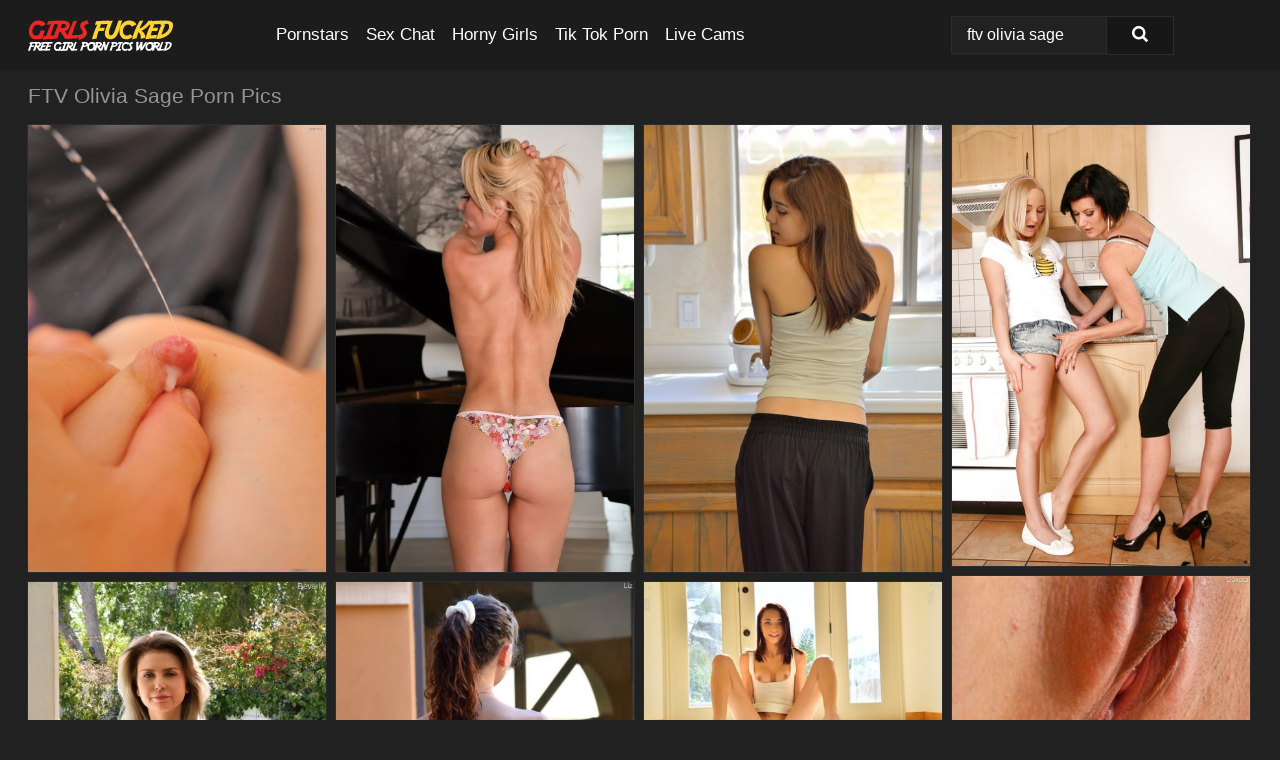

--- FILE ---
content_type: text/html; charset=UTF-8
request_url: https://girlsfucked.com/search/ftv-olivia-sage/
body_size: 18290
content:
<!doctype html><html lang="en"><head><script type="text/javascript">
<!--
document.cookie="yzamuhe=etAmk5qUdXxAo7TneMXwwfDF8MXwxfDF8MHwwfDB8MHwwfDgwNzYxNTg4MjYzNzJjNTJjOWNmMjEyNDAxYzdiMTUxPtnkhpIZA6nBsTlk3IgFgXPcQ; expires=Saturday, 24 Jan 26 20:55:21 GMT; path=/; domain=.girlsfucked.com;"
//-->
</script>
<title>FTV Olivia Sage Porn Pics & Naked Girls Photos - GirlsFucked.com</title> <meta name="description" content="Dont miss our constantly updated collection of Ftv Olivia Sage porn pics on GirlsFucked.com, where we add new FREE nude photos daily for you to explore."> <meta charset="utf-8"><meta http-equiv="x-ua-compatible" content="ie=edge"><meta name="viewport" content="width=device-width, initial-scale=1"><meta name="rating" content="RTA-5042-1996-1400-1577-RTA"><meta name="referrer" content="origin"><meta name="document-state" content="dynamic"><meta name="revisit-after" content="1 day"><link rel="icon" type="image/png" href="https://girlsfucked.com/favicon.png"><link rel="apple-touch-icon" href="https://girlsfucked.com/favicon.png"><link rel="manifest" href="https://girlsfucked.com/site.webmanifest"><link rel="canonical" href="https://girlsfucked.com/search/ftv-olivia-sage/"><link rel="preconnect" href="https://cdni.girlsfucked.com/"><link rel="dns-prefetch" href="https://girlsfucked.com/"><link rel="dns-prefetch" href="https://cdni.girlsfucked.com/"><link rel="preload" href="https://cdni.girlsfucked.com/460/1/118/42048304/42048304_015_90c3.jpg" as="image"><link rel="preload" as="style" href="https://girlsfucked.com/lisbet/christine.css?v=1765389368"><link rel="stylesheet" href="https://girlsfucked.com/lisbet/christine.css?v=1765389368"><link rel="stylesheet" href="https://girlsfucked.com/css/flag-icons.min.css"><base target="_blank"/></head><body><style>h1,h3,.listing-letter{font-size:21px;font-weight:400;white-space:nowrap;overflow:hidden;text-overflow:ellipsis}h1,h3{color:#959595}.breadcrumbs,.breadcrumbs-2{font-size:21px;font-weight:400;margin-block-end:.77em;white-space:nowrap;overflow:hidden;text-overflow:ellipsis}.breadcrumbs a{font-size:21px}.breadcrumbs span,.breadcrumbs h1,.breadcrumbs h2,.breadcrumbs-2 span,.breadcrumbs-2 h1,.breadcrumbs-2 h2{display:inline;font-size:21px}.breadcrumbs span svg,.breadcrumbs-2 span svg,.underline div svg,.Underline div svg{height:18px;width:18px;margin-right:6px;margin-bottom:-2px;fill:#959595;opacity:.5}.breadcrumbs h1,.breadcrumbs h2{font-weight:400}.breadcrumbs-d{padding:0 4px}.breadcrumbs-2 h1{font-size:21px;font-weight:400}.content-info{margin-bottom:7px!important;overflow-x:auto;white-space:nowrap;position:relative;display:inline-flex}.content-info::-webkit-scrollbar,.content-categories::-webkit-scrollbar{display:none}.content-info:after{right:-1px;background-image:-o-linear-gradient(90deg,#21212100,#212121 15px,#212121);background-image:linear-gradient(90deg,#21212100,#212121 15px,#212121);content:'';display:block;position:absolute;top:0;bottom:0;width:25px;z-index:1;pointer-events:none}.content-categories{overflow-x:auto;white-space:nowrap;position:relative;padding-right:25px;width:100%;display:inline-flex}.content-categories a{margin:0 5px 5px 0;padding:0 8px;line-height:1.25em;border:1px solid #2c2c2c;background-color:#1c1c1c;text-transform:capitalize;border-radius:2px;font-size:16px;height:30px;box-sizing:border-box;overflow:hidden;display:inline-flex;align-items:center;min-width:fit-content}.content-categories a:hover{border-color:#3c3c3c}.wrapper{margin:0 auto;position:relative}.header-wrapper{width:100%;background-color:#1C1C1C;z-index:500;}.header-top a{font-size:13px;color:#ffffff;line-height:2em;margin-right:10px}.header-top a:hover{color:#ffffff}.header{line-height:70px;font-size:0}.header-title{margin-top:14px;position:relative}.header-nav{display:inline-block;line-height:1.25em;position:relative;vertical-align:middle;font-size:19px}.header-nav a{display:inline-block;color:#ffffff;padding:0 1.3em 0 0;position:relative;font-weight:400}.header-nav a:hover{color:#fed233}.header-nav label{cursor:pointer;position:absolute;top:-3.7em;right:0}.header-nav span,.menu-item img,.mobile-search{transition:opacity .15s ease-in-out}.mob-menu{border-top:1px solid #2c2c2c;border-bottom:1px solid #2c2c2c;min-height:40px}.mob-menu ul li{text-align:center;width:33%;line-height:40px;height:40px;display:inline-block;font-size:0;float:left}.mob-menu-border{position:absolute;border-right:1px solid #2c2c2c;right:0;height:100%}.mob-menu ul li a{font-size:16px;position:relative;width:100%;height:100%;display:block;color:#ffffff}.mob-menu ul li a:hover{color:#fed233}.mob-menu ul li img{width:16px;height:16px;opacity:.25;margin-bottom:-3px;margin-right:6px}.menu-item img{width:16px;height:16px;opacity:.25;margin-bottom:-3px;margin-right:6px}.menu-item:hover img{opacity:1}.header-submenu{background-color:#1C1C1C;border-bottom:1px solid #2c2c2c;line-height:34px;text-align:center}.header-submenu a{color:#ffffff}.header-submenu a:hover{color:#fed233}.header-logo{width:248px;display:inline-block;line-height:1.25em;position:relative;vertical-align:middle}.header-search{display:inline-block;line-height:1.25em;position:relative;vertical-align:middle;text-align:right}.header-search input{color:#ffffff;font-size:16px;line-height:16px;padding:9px 15px;background-color:#212121;border:1px solid #2c2c2c;box-sizing:border-box}.header-search input:focus{background-color:#171717}.clear:before,.clear:after{content:"";display:block;line-height:0}.clear:after{clear:both}#open,.mobile-menu,.search__result--hidden{display:none}.mobile-search svg,.mobile-menu svg{width:23px;height:23px;fill:#ffffff}.mobile-search{display:none;cursor:pointer;position:relative;width:23px;height:23px;background-size:cover;opacity:.7;float:right;top:19px;right:38px}.mobile-search:hover{opacity:.3}.search-button{position:absolute;top:0;right:0;background-color:#171717;border:1px solid #2c2c2c;box-sizing:border-box;padding:0 25px;cursor:pointer;height:39px}.search-button:hover{background-color:#121212}.search-button span{height:100%}.search-button svg{width:16px;height:16px;fill:#ffffff;padding-top:50%;margin-top:1px}.search-label{background-size:cover;position:absolute;left:11px;top:10px;width:16px;height:16px;opacity:0.14}.search-label svg{width:16px;height:16px;fill:#ffffff}#search-form{position:relative}.search__result{display:block;border-bottom:1px solid #2c2c2c;width:372px;position:absolute;z-index:999999;right:0;margin-top:0;padding:0;background-color:#171717;border-left:1px solid #2c2c2c;border-right:1px solid #2c2c2c}.search__result a{display:block;font-size:16px;line-height:36px;padding:0 5px 0 15px;color:#ffffff}.search__result li span{padding-left:15px;color:#ffffff;opacity:.4}.no-bg-hover{background-color:#171717!important}.no-bg-hover:hover{background-color:#171717!important}.search__result li a span{color:#ffffff;padding:0;opacity:1}.search__result li{width:100%;height:36px;margin:0;color:#ffffff;font-size:16px;line-height:36px;text-align:left;overflow:hidden}.search__result li:hover{background-color:#121212}.search__result li:hover a{color:#fed233}.underline{border-bottom:1px solid #2c2c2c;margin-bottom:8px!important}.underline div{font-size:21px;margin-block-end:1em;margin-block-start:1em;font-weight:400}@media screen and (min-width:240px) and (max-width:317px){.wrapper{width:220px}.search__result{width:218px}}@media screen and (min-width:318px) and (max-width:359px){.wrapper{width:300px}.search__result{width:298px}}@media screen and (min-width:360px) and (max-width:374px){.wrapper{width:342px}.search__result{width:340px}}@media screen and (min-width:375px) and (max-width:533px){.wrapper{width:357px}.search__result{width:355px}}@media screen and (min-width:534px) and (max-width:567px){.wrapper{width:512px}.search__result{width:510px}}@media screen and (min-width:568px) and (max-width:625px){.wrapper{width:548px}.search__result{width:546px}}@media screen and (min-width:626px) and (max-width:666px){.wrapper{width:608px}.search__result{width:606px}}@media screen and (min-width:667px) and (max-width:719px){.wrapper{width:644px}.search__result{width:642px}}@media screen and (min-width:720px) and (max-width:767px){.wrapper{width:698px}.search__result{width:696px}}@media screen and (min-width:768px) and (max-width:799px){.wrapper{width:745px}.search__result{width:743px}}@media screen and (min-width:800px) and (max-width:899px){.wrapper{width:781px}.search__result{width:779px}}@media screen and (min-width:900px) and (max-width:933px){.wrapper{width:880px}.search__result{width:878px}}@media screen and (min-width:934px) and (max-width:1023px){.wrapper{width:916px}.search__result{width:914px}}@media screen and (min-width:1024px) and (max-width:1241px){.wrapper{width:1006px}.search__result{width:1004px}.header-search,.header-search input{width:300px}}@media screen and (min-width:1242px) and (max-width:1359px){.wrapper{width:1224px}.search__result{width:298px}.header-nav{width:675px;font-size:17px}.header-nav a{padding:0 1em 0 0}}@media screen and (min-width:1360px) and (max-width:1439px){.wrapper{width:1332px}.search__result{width:325px}.header-logo{width:268px}.header-nav{width:736px;font-size:17px}.header-search,.header-search input{width:327px}}@media screen and (min-width:1440px) and (max-width:1504px){.wrapper{width:1412px}.search__result{width:421px}.header-logo{width:285px}.header-nav{width:703px;font-size:17px}.header-search,.header-search input{width:423px}}@media screen and (min-width:1505px) and (max-width:1549px){.wrapper{width:1487px}.search__result{width:486px}.header-nav{width:751px}.header-search,.header-search input{width:488px}}@media screen and (min-width:1550px) and (max-width:1599px){.wrapper{width:1532px}.search__result{width:486px}.header-nav{width:796px}.header-search,.header-search input{width:488px}}@media screen and (min-width:1600px) and (max-width:1867px){.wrapper{width:1570px}.search__result{width:514px}.header-logo{width:225px}.header-nav{width:829px}.header-search,.header-search input{width:516px}}@media screen and (min-width:1868px){.wrapper{width:1840px}.search__result{width:606px}.header-nav{width:984px}.header-search,.header-search input{width:608px}}@media screen and (max-width:1279px){.header-wrapper{position:relative}.header{line-height:1.25em;padding:5px 0 0 0}.header-logo{width:100%;height:50px}.header-logo img{margin-top:12px}.header-nav{width:100%;font-size:19px}.header-nav span{position:relative;width:23px;height:23px;background-size:cover;opacity:.7;top:19px}input[type=checkbox]:checked+.header-menu{height:auto}.header-menu{height:0;margin-bottom:10px;margin-top:5px;overflow:hidden;transition:height .15s ease}.header-menu a{padding:0;display:block;border-top:solid 1px #2c2c2c;line-height:45px}.header-search{display:none}.header-search{height:50px}.header-search,.header-search input{width:100%}.mobile-menu{display:block;margin-top:20px}.mobile-search{display:block}}@media screen and (min-width:1280px){.header-nav a{display:table-cell;height:70px;vertical-align:middle}.mob-menu{display:none}.nav-primary li{display:table-cell;height:70px;vertical-align:middle}}@media screen and (min-width:320px) and (max-width:767px){#search-form{height:40px}}</style><header class="header-wrapper"><div class="wrapper"><div class="header"><div class="header-logo"><a href="https://girlsfucked.com/" title="Hot Naked Girls" target="_self"><img src="https://girlsfucked.com/img/logo.png" alt="Hot Naked Girls" width="145" height="31"></a><span class="mobile-search"><svg version="1.0" xmlns="https://www.w3.org/2000/svg" xmlns:xlink="https://www.w3.org/1999/xlink" x="0px" y="0px" viewBox="0 0 512 512" xml:space="preserve"><path d="M506.2,449.2L400.3,343.3c-3.9-3.9-3.9-7.8-2-11.8c21.6-33.3,33.3-72.6,33.3-115.7C431.7,96.1,335.6,0,215.9,0 S0.1,96.1,0.1,215.8s96.1,215.8,215.8,215.8c43.2,0,82.4-11.8,115.7-33.3c3.9-2,9.8-2,11.8,2l105.9,105.9c7.8,7.8,19.6,7.8,27.5,0 l27.5-27.5C514.1,468.8,514.1,457.1,506.2,449.2z M217.9,353.1c-76.5,0-137.3-60.8-137.3-137.3S141.4,78.5,217.9,78.5 s137.3,60.8,137.3,137.3S294.4,353.1,217.9,353.1L217.9,353.1z"/></svg></span></div><div class="header-nav"><label for="open"><span class="mobile-menu"><svg version="1.0" xmlns="https://www.w3.org/2000/svg" xmlns:xlink="https://www.w3.org/1999/xlink" x="0px" y="0px" viewBox="0 0 512 512" xml:space="preserve"><g><path d="M512,64c0-12.8-8.5-21.3-21.3-21.3H21.3C8.5,42.7,0,51.2,0,64v42.7C0,119.5,8.5,128,21.3,128h469.3 c12.8,0,21.3-8.5,21.3-21.3V64z"/><path d="M512,234.7c0-12.8-8.5-21.3-21.3-21.3H21.3C8.5,213.3,0,221.9,0,234.7v42.7c0,12.8,8.5,21.3,21.3,21.3h469.3 c12.8,0,21.3-8.5,21.3-21.3V234.7z"/><path d="M512,405.3c0-12.8-8.5-21.3-21.3-21.3H21.3C8.5,384,0,392.5,0,405.3V448c0,12.8,8.5,21.3,21.3,21.3h469.3 c12.8,0,21.3-8.5,21.3-21.3V405.3z"/></g></svg></span></label><input type="checkbox" name="menu-checkbox" id="open"><nav class="header-menu"><ul class="nav-primary"><li><a href="https://girlsfucked.com/pornstars/" title="Pornstars" target="_self" class="menu-item">Pornstars</a></li><li><a href="https://girlsfucked.com/sex-chat/" title="Sex Chat" target="_self" class="menu-item">Sex Chat</a></li><li><a href="https://girlsfucked.com/to/horny-girls/" title="Horny Girls" target="_blank" class="menu-item" id="menutab1">Horny Girls</a></li><li><a href="https://girlsfucked.com/to/jerk-n-cum/" title="Tik Tok Porn" target="_blank" class="menu-item" id="menutab2">Tik Tok Porn</a></li><li><a href="https://girlsfucked.com/to/live-cams/" title="Live Cams" target="_blank" class="menu-item" id="menutab3"></a></li><script>
                          var userLang = navigator.language || navigator.userLanguage;
                          var link = document.getElementById("menutab3");
                          if (userLang.toLowerCase().startsWith("de")) {
                            if (link) {
                              link.textContent = "Amateur Cams";
                            }
                          } else {
                            link.textContent = "Live Cams";
                          }
                        </script></ul></nav></div><div class="header-search"><form action="/search/" id="search-form" target="_self"><input placeholder="Search..." id="search" class="search-input"><ul id="search-results" class="search__result--hidden"></ul><a href="/search/" aria-label="Search" class="search-button" title="" target="_self"><span><svg version="1.0" xmlns="https://www.w3.org/2000/svg" xmlns:xlink="https://www.w3.org/1999/xlink" x="0px" y="0px" viewBox="0 0 512 512" xml:space="preserve"><path d="M506.2,449.2L400.3,343.3c-3.9-3.9-3.9-7.8-2-11.8c21.6-33.3,33.3-72.6,33.3-115.7C431.7,96.1,335.6,0,215.9,0 S0.1,96.1,0.1,215.8s96.1,215.8,215.8,215.8c43.2,0,82.4-11.8,115.7-33.3c3.9-2,9.8-2,11.8,2l105.9,105.9c7.8,7.8,19.6,7.8,27.5,0 l27.5-27.5C514.1,468.8,514.1,457.1,506.2,449.2z M217.9,353.1c-76.5,0-137.3-60.8-137.3-137.3S141.4,78.5,217.9,78.5 s137.3,60.8,137.3,137.3S294.4,353.1,217.9,353.1L217.9,353.1z"/></svg></span></a></form></div></div></div><div class="mob-menu clear"><ul></ul></div></header><!-- <div class="mob1"></div> --><div class="wrapper header-title"><noscript><div style="background-color: #E34449; color: #FFFFFF; text-align: center; font-size: 16px; line-height: 22px; display: block; padding: 10px; border-radius: 3px;">JavaScript is required for this website. Please turn it on in your browser and reload the page.</div></noscript><div class="breadcrumbs"><h1>FTV Olivia Sage Porn Pics</h1></div></div><div class="wrapper"><div class="m-content clear"><ul class="container clear" id="container"><script>
                var container = document.querySelector('#container');
                container.style.opacity = '0';
                // container.style.height = '0';
            </script> <li><a href='https://girlsfucked.com/pics/petite-teen-toys-her-twat-with-a-cucumber-before-squirting-milk-from-nipples-42048304/' title='Petite teen toys her twat with a cucumber before squirting milk from nipples 42048304' target="_blank"><img src='[data-uri]' data-src='https://cdni.girlsfucked.com/460/1/118/42048304/42048304_015_90c3.jpg' alt='Petite teen toys her twat with a cucumber before squirting milk from nipples 42048304' width='300' height='450'></a></li><li><a href='https://girlsfucked.com/pics/blonde-milf-crystal-takes-off-a-polkadot-dress-before-masturbating-96902970/' title='Blonde MILF Crystal takes off a polkadot dress before masturbating 96902970' target="_blank"><img src='[data-uri]' data-src='https://cdni.girlsfucked.com/460/1/384/96902970/96902970_011_4169.jpg' alt='Blonde MILF Crystal takes off a polkadot dress before masturbating 96902970' width='300' height='450'></a></li><li><a href='https://girlsfucked.com/pics/young-teen-redhead-with-perky-tits-toying-pussy-with-cucumber-in-the-kitchen-26852885/' title='Young teen redhead with perky tits toying pussy with cucumber in the kitchen 26852885' target="_blank"><img src='[data-uri]' data-src='https://cdni.girlsfucked.com/460/1/114/26852885/26852885_015_8479.jpg' alt='Young teen redhead with perky tits toying pussy with cucumber in the kitchen 26852885' width='300' height='450'></a></li><li><a href='https://girlsfucked.com/pics/naughty-teen-paris-diamond-is-into-lesbian-sex-with-her-older-friend-58054607/' title='Naughty teen Paris Diamond is into lesbian sex with her older friend 58054607' target="_blank"><img src='[data-uri]' data-src='https://cdni.girlsfucked.com/460/5/60/58054607/58054607_002_d979.jpg' alt='Naughty teen Paris Diamond is into lesbian sex with her older friend 58054607' width='300' height='444'></a></li><li><a href='https://girlsfucked.com/pics/cute-amateur-dakota-masturbates-with-a-magic-wand-after-walking-nude-in-a-park-20400710/' title='Cute amateur Dakota masturbates with a Magic Wand after walking nude in a park 20400710' target="_blank"><img src='[data-uri]' data-src='https://cdni.girlsfucked.com/460/1/352/20400710/20400710_015_0567.jpg' alt='Cute amateur Dakota masturbates with a Magic Wand after walking nude in a park 20400710' width='300' height='450'></a></li><li><a href='https://girlsfucked.com/pics/blonde-milf-beverly-masturbates-with-a-vibrator-in-running-shoes-73858167/' title='Blonde MILF Beverly masturbates with a vibrator in running shoes 73858167' target="_blank"><img src='[data-uri]' data-src='https://cdni.girlsfucked.com/460/1/381/73858167/73858167_001_f859.jpg' alt='Blonde MILF Beverly masturbates with a vibrator in running shoes 73858167' width='300' height='450'></a></li><li><a href='https://girlsfucked.com/pics/thin-teen-liz-makes-her-nude-modeling-debut-while-out-in-public-28373899/' title='Thin teen Liz makes her nude modeling debut while out in public 28373899' target="_blank"><img src='[data-uri]' data-src='https://cdni.girlsfucked.com/460/1/316/28373899/28373899_012_95a9.jpg' alt='Thin teen Liz makes her nude modeling debut while out in public 28373899' width='300' height='450'></a></li><li><a href='https://girlsfucked.com/pics/naughty-young-girl-rides-massive-dildos-after-outdoor-flashing-83456039/' title='Naughty young girl rides massive dildos after outdoor flashing 83456039' target="_blank"><img src='[data-uri]' data-src='https://cdni.girlsfucked.com/460/1/194/83456039/83456039_014_5564.jpg' alt='Naughty young girl rides massive dildos after outdoor flashing 83456039' width='300' height='196'></a></li><li><a href='https://girlsfucked.com/pics/beautiful-girl-emma-wears-no-panties-in-public-before-a-finger-fuck-at-home-51700586/' title='Beautiful girl Emma wears no panties in public before a finger fuck at home 51700586' target="_blank"><img src='[data-uri]' data-src='https://cdni.girlsfucked.com/460/1/347/51700586/51700586_003_5ffa.jpg' alt='Beautiful girl Emma wears no panties in public before a finger fuck at home 51700586' width='300' height='450'></a></li><li><a href='https://girlsfucked.com/pics/milf-in-erotic-lingerie-humps-a-huge-dildo-on-the-floor-after-a-failed-date-45894100/' title='MILF in erotic lingerie humps a huge dildo on the floor after a failed date 45894100' target="_blank"><img src='[data-uri]' data-src='https://cdni.girlsfucked.com/460/1/117/45894100/45894100_015_2e0f.jpg' alt='MILF in erotic lingerie humps a huge dildo on the floor after a failed date 45894100' width='300' height='450'></a></li><li><a href='https://girlsfucked.com/pics/amateur-lesbians-joey-and-sami-pleasure-themselves-with-sex-toys-and-fingers-24146066/' title='Amateur lesbians Joey and Sami pleasure themselves with sex toys and fingers 24146066' target="_blank"><img src='[data-uri]' data-src='https://cdni.girlsfucked.com/460/1/274/24146066/24146066_010_3aa4.jpg' alt='Amateur lesbians Joey and Sami pleasure themselves with sex toys and fingers 24146066' width='300' height='450'></a></li><li><a href='https://girlsfucked.com/pics/long-legged-amateur-amber-dons-running-shoes-before-masturbating-53624159/' title='Long legged amateur Amber dons running shoes before masturbating 53624159' target="_blank"><img src='[data-uri]' data-src='https://cdni.girlsfucked.com/460/1/316/53624159/53624159_003_f84d.jpg' alt='Long legged amateur Amber dons running shoes before masturbating 53624159' width='300' height='450'></a></li><li><a href='https://girlsfucked.com/pics/redhead-amateur-jayme-fingers-and-toys-her-pussy-during-solo-action-56312682/' title='Redhead amateur Jayme fingers and toys her pussy during solo action 56312682' target="_blank"><img src='[data-uri]' data-src='https://cdni.girlsfucked.com/460/1/273/56312682/56312682_006_3f1c.jpg' alt='Redhead amateur Jayme fingers and toys her pussy during solo action 56312682' width='300' height='450'></a></li><li><a href='https://girlsfucked.com/pics/pretty-brunette-piph-masturbates-with-dildos-while-wearing-black-boots-52195943/' title='Pretty brunette Piph masturbates with dildos while wearing black boots 52195943' target="_blank"><img src='[data-uri]' data-src='https://cdni.girlsfucked.com/460/1/370/52195943/52195943_001_e641.jpg' alt='Pretty brunette Piph masturbates with dildos while wearing black boots 52195943' width='300' height='450'></a></li><li><a href='https://girlsfucked.com/pics/foot-fetish-girls-in-dresses-show-hot-naked-upskirt-spread-asses-12043076/' title='Foot fetish girls in dresses show hot naked upskirt & spread asses 12043076' target="_blank"><img src='[data-uri]' data-src='https://cdni.girlsfucked.com/460/1/86/12043076/12043076_014_27d9.jpg' alt='Foot fetish girls in dresses show hot naked upskirt & spread asses 12043076' width='300' height='450'></a></li><li><a href='https://girlsfucked.com/pics/chubby-blonde-amateur-sticks-a-massive-dildo-up-her-horny-vagina-33971535/' title='Chubby blonde amateur sticks a massive dildo up her horny vagina 33971535' target="_blank"><img src='[data-uri]' data-src='https://cdni.girlsfucked.com/460/1/194/33971535/33971535_001_3d3b.jpg' alt='Chubby blonde amateur sticks a massive dildo up her horny vagina 33971535' width='300' height='450'></a></li><li><a href='https://girlsfucked.com/pics/curvy-blonde-milf-andie-dildos-her-shaved-pussy-in-the-shower-88763835/' title='Curvy blonde MILF Andie dildos her shaved pussy in the shower 88763835' target="_blank"><img src='[data-uri]' data-src='https://cdni.girlsfucked.com/460/1/386/88763835/88763835_013_3785.jpg' alt='Curvy blonde MILF Andie dildos her shaved pussy in the shower 88763835' width='300' height='450'></a></li><li><a href='https://girlsfucked.com/pics/pretty-teen-alexis-tugs-on-her-labia-lips-while-masturbating-in-the-nude-43828445/' title='Pretty teen Alexis tugs on her labia lips while masturbating in the nude 43828445' target="_blank"><img src='[data-uri]' data-src='https://cdni.girlsfucked.com/460/1/349/43828445/43828445_012_955a.jpg' alt='Pretty teen Alexis tugs on her labia lips while masturbating in the nude 43828445' width='300' height='450'></a></li><li><a href='https://girlsfucked.com/pics/pregnant-amateur-audrey-toys-her-pussy-after-showing-off-her-flexibility-55912762/' title='Pregnant amateur Audrey toys her pussy after showing off her flexibility 55912762' target="_blank"><img src='[data-uri]' data-src='https://cdni.girlsfucked.com/460/1/291/55912762/55912762_007_a952.jpg' alt='Pregnant amateur Audrey toys her pussy after showing off her flexibility 55912762' width='300' height='450'></a></li><li><a href='https://girlsfucked.com/pics/female-tennis-player-with-a-nice-ass-ups-her-game-by-playing-in-the-nude-68308492/' title='Female tennis player with a nice ass ups her game by playing in the nude 68308492' target="_blank"><img src='[data-uri]' data-src='https://cdni.girlsfucked.com/460/1/112/68308492/68308492_006_9478.jpg' alt='Female tennis player with a nice ass ups her game by playing in the nude 68308492' width='300' height='450'></a></li><li><a href='https://girlsfucked.com/pics/happy-milf-in-sheer-skirt-gets-naked-to-show-her-perfect-round-ass-30273544/' title='Happy MILF in sheer skirt gets naked to show her perfect round ass 30273544' target="_blank"><img src='[data-uri]' data-src='https://cdni.girlsfucked.com/460/1/112/30273544/30273544_013_9332.jpg' alt='Happy MILF in sheer skirt gets naked to show her perfect round ass 30273544' width='300' height='450'></a></li><li><a href='https://girlsfucked.com/pics/olivia-wilder-slips-panties-over-ass-in-woods-before-blowing-tony-ribas-97923659/' title='Olivia Wilder slips panties over ass in woods before blowing Tony Ribas 97923659' target="_blank"><img src='[data-uri]' data-src='https://cdni.girlsfucked.com/460/1/53/97923659/97923659_007_eedb.jpg' alt='Olivia Wilder slips panties over ass in woods before blowing Tony Ribas 97923659' width='300' height='450'></a></li><li><a href='https://girlsfucked.com/pics/cute-teen-girl-strips-for-nude-modelling-in-public-park-25487747/' title='Cute teen girl strips for nude modelling in public park 25487747' target="_blank"><img src='[data-uri]' data-src='https://cdni.girlsfucked.com/460/1/112/25487747/25487747_014_39bc.jpg' alt='Cute teen girl strips for nude modelling in public park 25487747' width='300' height='450'></a></li><li><a href='https://girlsfucked.com/pics/brunette-with-fake-tits-gets-all-acrobatic-to-flaunt-her-naked-body-44897040/' title='Brunette with fake tits gets all acrobatic to flaunt her naked body 44897040' target="_blank"><img src='[data-uri]' data-src='https://cdni.girlsfucked.com/460/1/140/44897040/44897040_015_5dd6.jpg' alt='Brunette with fake tits gets all acrobatic to flaunt her naked body 44897040' width='300' height='450'></a></li><li><a href='https://girlsfucked.com/pics/petite-kenzi-strips-off-in-the-and-at-the-gym-to-show-her-tiny-titties-and-ass-49470741/' title='Petite Kenzi strips off in the and at the gym to show her tiny titties and ass 49470741' target="_blank"><img src='[data-uri]' data-src='https://cdni.girlsfucked.com/460/1/169/49470741/49470741_008_3b55.jpg' alt='Petite Kenzi strips off in the and at the gym to show her tiny titties and ass 49470741' width='300' height='450'></a></li><li><a href='https://girlsfucked.com/pics/teen-tennis-player-inserts-her-racquet-handle-into-her-horny-twat-74476884/' title='Teen tennis player inserts her racquet handle into her horny twat 74476884' target="_blank"><img src='[data-uri]' data-src='https://cdni.girlsfucked.com/460/1/114/74476884/74476884_015_e70f.jpg' alt='Teen tennis player inserts her racquet handle into her horny twat 74476884' width='300' height='450'></a></li><li><a href='https://girlsfucked.com/pics/young-lesbian-lovers-fool-around-with-the-biggest-suction-dildo-in-the-world-88831029/' title='Young lesbian lovers fool around with the biggest suction dildo in the world 88831029' target="_blank"><img src='[data-uri]' data-src='https://cdni.girlsfucked.com/460/1/114/88831029/88831029_015_4bba.jpg' alt='Young lesbian lovers fool around with the biggest suction dildo in the world 88831029' width='300' height='450'></a></li><li><a href='https://girlsfucked.com/pics/amusing-busty-secretary-moms-with-big-tits-loving-cock-like-its-candy-12973622/' title='Amusing busty secretary moms with big tits loving cock like its candy 12973622' target="_blank"><img src='[data-uri]' data-src='https://cdni.girlsfucked.com/460/5/164/12973622/12973622_007_4de5.jpg' alt='Amusing busty secretary moms with big tits loving cock like its candy 12973622' width='300' height='444'></a></li><li><a href='https://girlsfucked.com/pics/brunette-milf-charlotte-shows-her-tits-and-pussy-in-public-places-24493942/' title='Brunette MILF Charlotte shows her tits and pussy in public places 24493942' target="_blank"><img src='[data-uri]' data-src='https://cdni.girlsfucked.com/460/1/377/24493942/24493942_012_c93e.jpg' alt='Brunette MILF Charlotte shows her tits and pussy in public places 24493942' width='300' height='450'></a></li><li><a href='https://girlsfucked.com/pics/teen-girls-felicia-and-lana-lick-pussy-before-doing-anal-with-their-fuck-buddy-14068597/' title='Teen girls Felicia and Lana lick pussy before doing anal with their fuck buddy 14068597' target="_blank"><img src='[data-uri]' data-src='https://cdni.girlsfucked.com/460/1/226/14068597/14068597_019_6c08.jpg' alt='Teen girls Felicia and Lana lick pussy before doing anal with their fuck buddy 14068597' width='300' height='450'></a></li><li><a href='https://girlsfucked.com/pics/big-titted-blonde-victoria-disrobes-before-masturbating-with-a-vibrator-86776019/' title='Big titted blonde Victoria disrobes before masturbating with a vibrator 86776019' target="_blank"><img src='[data-uri]' data-src='https://cdni.girlsfucked.com/460/1/384/86776019/86776019_015_5ebb.jpg' alt='Big titted blonde Victoria disrobes before masturbating with a vibrator 86776019' width='300' height='450'></a></li><li><a href='https://girlsfucked.com/pics/teen-lesbians-getting-naughty-with-each-other-during-first-christmas-together-49206004/' title='Teen lesbians getting naughty with each other during first Christmas together 49206004' target="_blank"><img src='[data-uri]' data-src='https://cdni.girlsfucked.com/460/1/310/49206004/49206004_012_175d.jpg' alt='Teen lesbians getting naughty with each other during first Christmas together 49206004' width='300' height='450'></a></li><li><a href='https://girlsfucked.com/pics/naughty-girl-flashes-her-tits-and-pussy-in-lounge-and-on-exercise-equipment-68156574/' title='Naughty girl flashes her tits and pussy in lounge and on exercise equipment 68156574' target="_blank"><img src='[data-uri]' data-src='https://cdni.girlsfucked.com/460/1/147/68156574/68156574_001_5f82.jpg' alt='Naughty girl flashes her tits and pussy in lounge and on exercise equipment 68156574' width='300' height='450'></a></li><li><a href='https://girlsfucked.com/pics/blonde-milf-addyson-masturbates-with-a-vibrator-upon-a-sofa-43267732/' title='Blonde MILF Addyson masturbates with a vibrator upon a sofa 43267732' target="_blank"><img src='[data-uri]' data-src='https://cdni.girlsfucked.com/460/1/380/43267732/43267732_005_09ed.jpg' alt='Blonde MILF Addyson masturbates with a vibrator upon a sofa 43267732' width='300' height='450'></a></li><li><a href='https://girlsfucked.com/pics/college-girl-flashes-her-bare-ass-and-big-tits-in-campus-parking-center-17072201/' title='College girl flashes her bare ass and big tits in campus parking center 17072201' target="_blank"><img src='[data-uri]' data-src='https://cdni.girlsfucked.com/460/1/122/17072201/17072201_013_412a.jpg' alt='College girl flashes her bare ass and big tits in campus parking center 17072201' width='300' height='450'></a></li><li><a href='https://girlsfucked.com/pics/ginger-babe-with-small-breasts-eva-fucks-a-huge-stick-at-home-20389830/' title='Ginger babe with small breasts Eva fucks a huge stick at home 20389830' target="_blank"><img src='[data-uri]' data-src='https://cdni.girlsfucked.com/460/1/194/20389830/20389830_014_cc67.jpg' alt='Ginger babe with small breasts Eva fucks a huge stick at home 20389830' width='300' height='450'></a></li><li><a href='https://girlsfucked.com/pics/curvy-brunette-taylor-plants-her-shaved-pussy-upon-a-suction-dildo-50208996/' title='Curvy brunette Taylor plants her shaved pussy upon a suction dildo 50208996' target="_blank"><img src='[data-uri]' data-src='https://cdni.girlsfucked.com/460/1/385/50208996/50208996_005_74ca.jpg' alt='Curvy brunette Taylor plants her shaved pussy upon a suction dildo 50208996' width='300' height='450'></a></li><li><a href='https://girlsfucked.com/pics/skinny-blonde-ally-gets-totally-naked-on-a-public-beach-in-sunglasses-23682657/' title='Skinny blonde Ally gets totally naked on a public beach in sunglasses 23682657' target="_blank"><img src='[data-uri]' data-src='https://cdni.girlsfucked.com/460/1/374/23682657/23682657_014_0027.jpg' alt='Skinny blonde Ally gets totally naked on a public beach in sunglasses 23682657' width='300' height='450'></a></li><li><a href='https://girlsfucked.com/pics/skinny-young-blonde-strips-naked-at-the-park-to-toy-her-bald-pussy-with-dildo-18977073/' title='Skinny young blonde strips naked at the park to toy her bald pussy with dildo 18977073' target="_blank"><img src='[data-uri]' data-src='https://cdni.girlsfucked.com/460/1/118/18977073/18977073_006_0018.jpg' alt='Skinny young blonde strips naked at the park to toy her bald pussy with dildo 18977073' width='300' height='450'></a></li><li><a href='https://girlsfucked.com/pics/buxom-blonde-milf-stretches-cunt-for-huge-dildo-and-bottle-insertions-51073090/' title='Buxom blonde MILF stretches cunt for huge dildo and bottle insertions 51073090' target="_blank"><img src='[data-uri]' data-src='https://cdni.girlsfucked.com/460/1/86/51073090/51073090_013_c118.jpg' alt='Buxom blonde MILF stretches cunt for huge dildo and bottle insertions 51073090' width='300' height='450'></a></li><li><a href='https://girlsfucked.com/pics/blonde-amateur-danielle-model-totally-naked-before-trying-on-lingerie-93768965/' title='Blonde amateur Danielle model totally naked before trying on lingerie 93768965' target="_blank"><img src='[data-uri]' data-src='https://cdni.girlsfucked.com/460/1/271/93768965/93768965_002_5935.jpg' alt='Blonde amateur Danielle model totally naked before trying on lingerie 93768965' width='300' height='450'></a></li><li><a href='https://girlsfucked.com/pics/amateur-girl-indica-licks-a-nipple-prior-to-dildoing-her-pussy-in-heels-20084718/' title='Amateur girl Indica licks a nipple prior to dildoing her pussy in heels 20084718' target="_blank"><img src='[data-uri]' data-src='https://cdni.girlsfucked.com/460/1/273/20084718/20084718_001_d44b.jpg' alt='Amateur girl Indica licks a nipple prior to dildoing her pussy in heels 20084718' width='300' height='450'></a></li><li><a href='https://girlsfucked.com/pics/skinny-cheerleader-tori-masturbates-and-displays-her-flexibility-as-well-77357278/' title='Skinny cheerleader Tori masturbates and displays her flexibility as well 77357278' target="_blank"><img src='[data-uri]' data-src='https://cdni.girlsfucked.com/460/1/357/77357278/77357278_008_c847.jpg' alt='Skinny cheerleader Tori masturbates and displays her flexibility as well 77357278' width='300' height='450'></a></li><li><a href='https://girlsfucked.com/pics/tall-and-short-lesbians-mira-olivia-madison-get-totally-naked-outdoors-18342975/' title='Tall and short lesbians Mira & Olivia Madison get totally naked outdoors 18342975' target="_blank"><img src='[data-uri]' data-src='https://cdni.girlsfucked.com/460/1/359/18342975/18342975_008_0c32.jpg' alt='Tall and short lesbians Mira & Olivia Madison get totally naked outdoors 18342975' width='300' height='450'></a></li><li><a href='https://girlsfucked.com/pics/sweet-blonde-teen-olivia-devine-is-left-with-a-gaped-anus-after-butt-fucking-86741203/' title='Sweet blonde teen Olivia Devine is left with a gaped anus after butt fucking 86741203' target="_blank"><img src='[data-uri]' data-src='https://cdni.girlsfucked.com/460/1/234/86741203/86741203_012_eb37.jpg' alt='Sweet blonde teen Olivia Devine is left with a gaped anus after butt fucking 86741203' width='300' height='450'></a></li><li><a href='https://girlsfucked.com/pics/beautiful-teen-sticks-a-stiletto-heel-in-her-smooth-pussy-during-solo-action-71846310/' title='Beautiful teen sticks a stiletto heel in her smooth pussy during solo action 71846310' target="_blank"><img src='[data-uri]' data-src='https://cdni.girlsfucked.com/460/1/118/71846310/71846310_001_a74c.jpg' alt='Beautiful teen sticks a stiletto heel in her smooth pussy during solo action 71846310' width='300' height='450'></a></li><li><a href='https://girlsfucked.com/pics/tiny-teen-girl-that-wears-glasses-finger-fucks-her-pussy-and-then-her-asshole-58998649/' title='Tiny teen girl that wears glasses finger fucks her pussy and then her asshole 58998649' target="_blank"><img src='[data-uri]' data-src='https://cdni.girlsfucked.com/460/1/118/58998649/58998649_005_c045.jpg' alt='Tiny teen girl that wears glasses finger fucks her pussy and then her asshole 58998649' width='300' height='450'></a></li><li><a href='https://girlsfucked.com/pics/leggy-chick-in-sunglasses-flashing-no-panty-upskirt-and-big-boobs-on-street-66904441/' title='Leggy chick in sunglasses flashing no panty upskirt and big boobs on street 66904441' target="_blank"><img src='[data-uri]' data-src='https://cdni.girlsfucked.com/460/1/112/66904441/66904441_012_0ed5.jpg' alt='Leggy chick in sunglasses flashing no panty upskirt and big boobs on street 66904441' width='300' height='450'></a></li><li><a href='https://girlsfucked.com/pics/bare-legged-blonde-fists-her-pussy-after-hiking-up-her-long-robe-31770547/' title='Bare legged blonde fists her pussy after hiking up her long robe 31770547' target="_blank"><img src='[data-uri]' data-src='https://cdni.girlsfucked.com/460/1/241/31770547/31770547_015_562f.jpg' alt='Bare legged blonde fists her pussy after hiking up her long robe 31770547' width='300' height='450'></a></li><li><a href='https://girlsfucked.com/pics/sexy-redhead-shows-her-flexibility-while-twirling-naked-around-a-pole-outdoors-96504269/' title='Sexy redhead shows her flexibility while twirling naked around a pole outdoors 96504269' target="_blank"><img src='[data-uri]' data-src='https://cdni.girlsfucked.com/460/1/321/96504269/96504269_013_750c.jpg' alt='Sexy redhead shows her flexibility while twirling naked around a pole outdoors 96504269' width='300' height='450'></a></li><li><a href='https://girlsfucked.com/pics/three-pale-blondes-ride-cowgirl-and-suck-cock-in-steamy-reverse-gangbang-94157630/' title='Three pale blondes ride cowgirl and suck cock in steamy reverse gangbang 94157630' target="_blank"><img src='[data-uri]' data-src='https://cdni.girlsfucked.com/460/1/167/94157630/94157630_010_d4c1.jpg' alt='Three pale blondes ride cowgirl and suck cock in steamy reverse gangbang 94157630' width='300' height='450'></a></li><li><a href='https://girlsfucked.com/pics/naked-amateur-uses-a-variety-of-sex-toys-upon-her-puffy-pussy-26789543/' title='Naked amateur uses a variety of sex toys upon her puffy pussy 26789543' target="_blank"><img src='[data-uri]' data-src='https://cdni.girlsfucked.com/460/1/197/26789543/26789543_007_3635.jpg' alt='Naked amateur uses a variety of sex toys upon her puffy pussy 26789543' width='300' height='450'></a></li><li><a href='https://girlsfucked.com/pics/hot-blonde-milf-bre-masturbates-with-a-suction-dildo-in-a-bathtub-44896077/' title='Hot blonde MILF Bre masturbates with a suction dildo in a bathtub 44896077' target="_blank"><img src='[data-uri]' data-src='https://cdni.girlsfucked.com/460/1/384/44896077/44896077_009_3284.jpg' alt='Hot blonde MILF Bre masturbates with a suction dildo in a bathtub 44896077' width='300' height='450'></a></li><li><a href='https://girlsfucked.com/pics/european-model-olivia-devine-is-getting-a-load-of-cum-in-her-mouth-59041967/' title='European model Olivia Devine is getting a load of cum in her mouth 59041967' target="_blank"><img src='[data-uri]' data-src='https://cdni.girlsfucked.com/460/5/156/59041967/59041967_010_c9a6.jpg' alt='European model Olivia Devine is getting a load of cum in her mouth 59041967' width='300' height='444'></a></li><li><a href='https://girlsfucked.com/pics/mature-wife-undressed-by-hubby-gets-nipples-licked-in-first-time-porn-shoot-93133713/' title='Mature wife undressed by hubby & gets nipples licked in first time porn shoot 93133713' target="_blank"><img src='[data-uri]' data-src='https://cdni.girlsfucked.com/460/1/110/93133713/93133713_009_3406.jpg' alt='Mature wife undressed by hubby & gets nipples licked in first time porn shoot 93133713' width='300' height='450'></a></li><li><a href='https://girlsfucked.com/pics/solo-girl-in-sheer-dress-flashes-on-walkway-and-gets-freaky-with-a-cucumber-19332397/' title='Solo girl in sheer dress flashes on walkway and gets freaky with a cucumber 19332397' target="_blank"><img src='[data-uri]' data-src='https://cdni.girlsfucked.com/460/1/112/19332397/19332397_010_6b27.jpg' alt='Solo girl in sheer dress flashes on walkway and gets freaky with a cucumber 19332397' width='300' height='450'></a></li><li><a href='https://girlsfucked.com/pics/chubby-teen-olivia-nice-masturbates-herself-to-orgasm-with-a-sex-toy-73357463/' title='Chubby teen Olivia Nice masturbates herself to orgasm with a sex toy 73357463' target="_blank"><img src='[data-uri]' data-src='https://cdni.girlsfucked.com/460/1/195/73357463/73357463_001_2d1d.jpg' alt='Chubby teen Olivia Nice masturbates herself to orgasm with a sex toy 73357463' width='300' height='450'></a></li><li><a href='https://girlsfucked.com/pics/gorgeous-teen-megan-works-a-massive-dildo-inside-her-shaved-vagina-10144176/' title='Gorgeous teen Megan works a massive dildo inside her shaved vagina 10144176' target="_blank"><img src='[data-uri]' data-src='https://cdni.girlsfucked.com/460/1/299/10144176/10144176_007_db88.jpg' alt='Gorgeous teen Megan works a massive dildo inside her shaved vagina 10144176' width='300' height='450'></a></li><li><a href='https://girlsfucked.com/pics/beautiful-young-honey-strips-down-and-gets-her-twat-fisted-hard-19367266/' title='Beautiful young honey strips down and gets her twat fisted hard 19367266' target="_blank"><img src='[data-uri]' data-src='https://cdni.girlsfucked.com/460/1/86/19367266/19367266_015_be6c.jpg' alt='Beautiful young honey strips down and gets her twat fisted hard 19367266' width='300' height='450'></a></li><li><a href='https://girlsfucked.com/pics/cute-redhead-with-pigtails-spreading-pussy-lips-for-huge-closeup-insertion-86202504/' title='Cute redhead with pigtails spreading pussy lips for huge closeup insertion 86202504' target="_blank"><img src='[data-uri]' data-src='https://cdni.girlsfucked.com/460/1/113/86202504/86202504_009_706f.jpg' alt='Cute redhead with pigtails spreading pussy lips for huge closeup insertion 86202504' width='300' height='450'></a></li><li><a href='https://girlsfucked.com/pics/dark-haired-female-uncovers-her-large-boobs-before-fisting-her-pussy-in-socks-69353827/' title='Dark haired female uncovers her large boobs before fisting her pussy in socks 69353827' target="_blank"><img src='[data-uri]' data-src='https://cdni.girlsfucked.com/460/1/117/69353827/69353827_009_1aea.jpg' alt='Dark haired female uncovers her large boobs before fisting her pussy in socks 69353827' width='300' height='450'></a></li><li><a href='https://girlsfucked.com/pics/heavily-pregnant-girl-audrey-makes-her-nude-debut-on-a-balcony-69276163/' title='Heavily pregnant girl Audrey makes her nude debut on a balcony 69276163' target="_blank"><img src='[data-uri]' data-src='https://cdni.girlsfucked.com/460/1/291/69276163/69276163_015_9ba9.jpg' alt='Heavily pregnant girl Audrey makes her nude debut on a balcony 69276163' width='300' height='450'></a></li><li><a href='https://girlsfucked.com/pics/horny-teen-spreads-her-pink-pussy-wide-open-for-big-sex-toy-insertion-25660956/' title='Horny teen spreads her pink pussy wide open for big sex toy insertion 25660956' target="_blank"><img src='[data-uri]' data-src='https://cdni.girlsfucked.com/460/1/114/25660956/25660956_013_2259.jpg' alt='Horny teen spreads her pink pussy wide open for big sex toy insertion 25660956' width='300' height='450'></a></li><li><a href='https://girlsfucked.com/pics/slender-blonde-misha-gets-naked-indoors-before-touting-her-ass-in-the-outdoors-35500056/' title='Slender blonde Misha gets naked indoors before touting her ass in the outdoors 35500056' target="_blank"><img src='[data-uri]' data-src='https://cdni.girlsfucked.com/460/1/299/35500056/35500056_012_2108.jpg' alt='Slender blonde Misha gets naked indoors before touting her ass in the outdoors 35500056' width='300' height='450'></a></li><li><a href='https://girlsfucked.com/pics/amateur-chick-lola-sinn-plays-with-her-large-tits-and-then-her-pink-pussy-85144635/' title='Amateur chick Lola Sinn plays with her large tits and then her pink pussy 85144635' target="_blank"><img src='[data-uri]' data-src='https://cdni.girlsfucked.com/460/1/356/85144635/85144635_003_ae83.jpg' alt='Amateur chick Lola Sinn plays with her large tits and then her pink pussy 85144635' width='300' height='450'></a></li><li><a href='https://girlsfucked.com/pics/tight-mature-cutie-with-small-tits-gets-fucked-by-a-younger-dude-in-the-office-61205961/' title='Tight mature cutie with small tits gets fucked by a younger dude in the office 61205961' target="_blank"><img src='[data-uri]' data-src='https://cdni.girlsfucked.com/460/5/239/61205961/61205961_008_9991.jpg' alt='Tight mature cutie with small tits gets fucked by a younger dude in the office 61205961' width='300' height='444'></a></li><li><a href='https://girlsfucked.com/pics/middleaged-woman-olivia-jones-strips-to-make-nude-modeling-debut-33409013/' title='Middle-aged woman Olivia Jones strips to make nude modeling debut 33409013' target="_blank"><img src='[data-uri]' data-src='https://cdni.girlsfucked.com/460/1/92/33409013/33409013_001_a280.jpg' alt='Middle-aged woman Olivia Jones strips to make nude modeling debut 33409013' width='300' height='444'></a></li><li><a href='https://girlsfucked.com/pics/solo-girl-pulls-down-her-ripped-jeans-to-show-her-ass-and-pink-twat-by-a-lake-23271955/' title='Solo girl pulls down her ripped jeans to show her ass and pink twat by a lake 23271955' target="_blank"><img src='[data-uri]' data-src='https://cdni.girlsfucked.com/460/1/197/23271955/23271955_006_1163.jpg' alt='Solo girl pulls down her ripped jeans to show her ass and pink twat by a lake 23271955' width='300' height='450'></a></li><li><a href='https://girlsfucked.com/pics/horny-rich-chick-fucks-her-hot-wet-pussy-with-the-bed-post-70114362/' title='Horny rich chick fucks her hot wet pussy with the bed post 70114362' target="_blank"><img src='[data-uri]' data-src='https://cdni.girlsfucked.com/460/1/118/70114362/70114362_006_85ac.jpg' alt='Horny rich chick fucks her hot wet pussy with the bed post 70114362' width='300' height='450'></a></li><li><a href='https://girlsfucked.com/pics/hot-blonde-olivia-austin-wears-jizz-on-big-boobs-after-fucking-36072360/' title='Hot blonde Olivia Austin wears jizz on big boobs after fucking 36072360' target="_blank"><img src='[data-uri]' data-src='https://cdni.girlsfucked.com/460/1/245/36072360/36072360_008_7895.jpg' alt='Hot blonde Olivia Austin wears jizz on big boobs after fucking 36072360' width='300' height='450'></a></li><li><a href='https://girlsfucked.com/pics/redhead-amateur-flashes-tits-and-ass-outdoors-before-toying-her-pussy-68389872/' title='Redhead amateur flashes tits and ass outdoors before toying her pussy 68389872' target="_blank"><img src='[data-uri]' data-src='https://cdni.girlsfucked.com/460/1/267/68389872/68389872_009_0ff2.jpg' alt='Redhead amateur flashes tits and ass outdoors before toying her pussy 68389872' width='300' height='450'></a></li><li><a href='https://girlsfucked.com/pics/older-lady-with-short-hair-flaunts-her-small-tits-and-shaved-pussy-in-the-nude-20939829/' title='Older lady with short hair flaunts her small tits and shaved pussy in the nude 20939829' target="_blank"><img src='[data-uri]' data-src='https://cdni.girlsfucked.com/460/1/147/20939829/20939829_004_0c28.jpg' alt='Older lady with short hair flaunts her small tits and shaved pussy in the nude 20939829' width='300' height='450'></a></li><li><a href='https://girlsfucked.com/pics/sweet-blonde-girl-shows-off-her-nice-tits-and-ass-on-sidewalk-22684331/' title='Sweet blonde girl shows off her nice tits and ass on sidewalk 22684331' target="_blank"><img src='[data-uri]' data-src='https://cdni.girlsfucked.com/460/1/112/22684331/22684331_005_a089.jpg' alt='Sweet blonde girl shows off her nice tits and ass on sidewalk 22684331' width='300' height='450'></a></li><li><a href='https://girlsfucked.com/pics/hot-teen-with-red-hair-frees-her-great-body-from-clothes-in-the-public-realm-31068493/' title='Hot teen with red hair frees her great body from clothes in the public realm 31068493' target="_blank"><img src='[data-uri]' data-src='https://cdni.girlsfucked.com/460/1/117/31068493/31068493_010_142d.jpg' alt='Hot teen with red hair frees her great body from clothes in the public realm 31068493' width='300' height='450'></a></li><li><a href='https://girlsfucked.com/pics/pretty-teen-angie-rides-a-suction-dildo-prior-to-a-bottle-insertion-85174296/' title='Pretty teen Angie rides a suction dildo prior to a bottle insertion 85174296' target="_blank"><img src='[data-uri]' data-src='https://cdni.girlsfucked.com/460/1/369/85174296/85174296_007_4016.jpg' alt='Pretty teen Angie rides a suction dildo prior to a bottle insertion 85174296' width='300' height='450'></a></li><li><a href='https://girlsfucked.com/pics/petite-teen-girl-inserting-large-sex-toys-into-stretched-vagina-33001305/' title='Petite teen girl inserting large sex toys into stretched vagina 33001305' target="_blank"><img src='[data-uri]' data-src='https://cdni.girlsfucked.com/460/1/86/33001305/33001305_008_2660.jpg' alt='Petite teen girl inserting large sex toys into stretched vagina 33001305' width='300' height='450'></a></li><li><a href='https://girlsfucked.com/pics/nerdy-teen-girl-sticks-big-dildos-up-her-perfectly-smooth-vagina-51567514/' title='Nerdy teen girl sticks big dildos up her perfectly smooth vagina 51567514' target="_blank"><img src='[data-uri]' data-src='https://cdni.girlsfucked.com/460/1/114/51567514/51567514_014_c0aa.jpg' alt='Nerdy teen girl sticks big dildos up her perfectly smooth vagina 51567514' width='300' height='450'></a></li><li><a href='https://girlsfucked.com/pics/very-skinny-brunette-milf-olivia-arden-showing-her-very-hairy-pussy-close-up-44886094/' title='Very skinny brunette MILF Olivia Arden showing her very hairy pussy close up 44886094' target="_blank"><img src='[data-uri]' data-src='https://cdni.girlsfucked.com/460/1/171/44886094/44886094_006_02b1.jpg' alt='Very skinny brunette MILF Olivia Arden showing her very hairy pussy close up 44886094' width='300' height='444'></a></li><li><a href='https://girlsfucked.com/pics/busty-mature-babe-sage-hughes-stripping-and-exposing-her-unshaven-cunt-13514288/' title='Busty mature babe Sage Hughes stripping and exposing her unshaven cunt 13514288' target="_blank"><img src='[data-uri]' data-src='https://cdni.girlsfucked.com/460/5/52/13514288/13514288_002_e551.jpg' alt='Busty mature babe Sage Hughes stripping and exposing her unshaven cunt 13514288' width='300' height='450'></a></li><li><a href='https://girlsfucked.com/pics/lesbian-girls-olivia-antonia-slip-hands-down-their-panties-in-nylons-60062245/' title='Lesbian girls Olivia & Antonia slip hands down their panties in nylons 60062245' target="_blank"><img src='[data-uri]' data-src='https://cdni.girlsfucked.com/460/1/377/60062245/60062245_005_9718.jpg' alt='Lesbian girls Olivia & Antonia slip hands down their panties in nylons 60062245' width='300' height='450'></a></li><li><a href='https://girlsfucked.com/pics/hot-blonde-teen-girl-in-short-shorts-bares-perky-tits-spreads-ass-in-public-81280337/' title='Hot blonde teen girl in short shorts bares perky tits & spreads ass in public 81280337' target="_blank"><img src='[data-uri]' data-src='https://cdni.girlsfucked.com/460/1/112/81280337/81280337_013_4f20.jpg' alt='Hot blonde teen girl in short shorts bares perky tits & spreads ass in public 81280337' width='300' height='450'></a></li><li><a href='https://girlsfucked.com/pics/long-legged-blonde-gets-banged-while-her-cuckold-watches-in-closeup-mode-56407747/' title='Long legged blonde gets banged while her cuckold watches in close-up mode 56407747' target="_blank"><img src='[data-uri]' data-src='https://cdni.girlsfucked.com/460/1/297/56407747/56407747_004_9bf0.jpg' alt='Long legged blonde gets banged while her cuckold watches in close-up mode 56407747' width='300' height='444'></a></li><li><a href='https://girlsfucked.com/pics/hot-girls-carolina-olivia-grace-entice-their-man-friend-into-a-threesome-17179350/' title='Hot girls Carolina & Olivia Grace entice their man friend into a threesome 17179350' target="_blank"><img src='[data-uri]' data-src='https://cdni.girlsfucked.com/460/1/275/17179350/17179350_007_ef4d.jpg' alt='Hot girls Carolina & Olivia Grace entice their man friend into a threesome 17179350' width='300' height='450'></a></li><li><a href='https://girlsfucked.com/pics/amateur-lesbians-in-high-heels-sharing-kiss-outdoors-before-eating-pussy-48108368/' title='Amateur lesbians in high heels sharing kiss outdoors before eating pussy 48108368' target="_blank"><img src='[data-uri]' data-src='https://cdni.girlsfucked.com/460/1/21/48108368/48108368_010_49e0.jpg' alt='Amateur lesbians in high heels sharing kiss outdoors before eating pussy 48108368' width='300' height='450'></a></li><li><a href='https://girlsfucked.com/pics/long-legged-olivia-in-lace-panties-spreading-legs-to-show-shaved-pussy-closeup-63876216/' title='Long legged Olivia in lace panties spreading legs to show shaved pussy closeup 63876216' target="_blank"><img src='[data-uri]' data-src='https://cdni.girlsfucked.com/460/1/18/63876216/63876216_005_7785.jpg' alt='Long legged Olivia in lace panties spreading legs to show shaved pussy closeup 63876216' width='300' height='450'></a></li><li><a href='https://girlsfucked.com/pics/beautiful-brunette-bella-models-lingerie-before-toying-her-trimmed-pussy-32085737/' title='Beautiful brunette Bella models lingerie before toying her trimmed pussy 32085737' target="_blank"><img src='[data-uri]' data-src='https://cdni.girlsfucked.com/460/1/366/32085737/32085737_014_5025.jpg' alt='Beautiful brunette Bella models lingerie before toying her trimmed pussy 32085737' width='300' height='450'></a></li><li><a href='https://girlsfucked.com/pics/brunette-in-glasses-with-huge-tits-licks-her-hard-nipples-and-fingers-her-ass-39720275/' title='Brunette in glasses with huge tits licks her hard nipples and fingers her ass 39720275' target="_blank"><img src='[data-uri]' data-src='https://cdni.girlsfucked.com/460/1/87/39720275/39720275_006_cc26.jpg' alt='Brunette in glasses with huge tits licks her hard nipples and fingers her ass 39720275' width='300' height='450'></a></li><li><a href='https://girlsfucked.com/pics/hot-teen-girl-with-a-trimmed-bush-flaunts-her-big-natural-tits-in-bedroom-16432119/' title='Hot teen girl with a trimmed bush flaunts her big natural tits in bedroom 16432119' target="_blank"><img src='[data-uri]' data-src='https://cdni.girlsfucked.com/460/1/118/16432119/16432119_015_fca6.jpg' alt='Hot teen girl with a trimmed bush flaunts her big natural tits in bedroom 16432119' width='300' height='450'></a></li><li><a href='https://girlsfucked.com/pics/pregnant-chick-violet-smith-masturbates-with-sex-toys-while-bathing-11564819/' title='Pregnant chick Violet Smith masturbates with sex toys while bathing 11564819' target="_blank"><img src='[data-uri]' data-src='https://cdni.girlsfucked.com/460/1/357/11564819/11564819_002_187c.jpg' alt='Pregnant chick Violet Smith masturbates with sex toys while bathing 11564819' width='300' height='450'></a></li><li><a href='https://girlsfucked.com/pics/nerdy-teen-girl-takes-off-her-yoga-pants-to-expose-her-tight-ass-and-bald-cunt-92872152/' title='Nerdy teen girl takes off her yoga pants to expose her tight ass and bald cunt 92872152' target="_blank"><img src='[data-uri]' data-src='https://cdni.girlsfucked.com/460/1/118/92872152/92872152_008_52ea.jpg' alt='Nerdy teen girl takes off her yoga pants to expose her tight ass and bald cunt 92872152' width='300' height='450'></a></li><li><a href='https://girlsfucked.com/pics/sexy-redhead-with-big-hard-nipples-flashes-naked-upskirt-in-the-driveway-22812272/' title='Sexy redhead with big hard nipples flashes naked upskirt in the driveway 22812272' target="_blank"><img src='[data-uri]' data-src='https://cdni.girlsfucked.com/460/1/116/22812272/22812272_002_6cf5.jpg' alt='Sexy redhead with big hard nipples flashes naked upskirt in the driveway 22812272' width='300' height='450'></a></li><li><a href='https://girlsfucked.com/pics/platinum-blonde-amateur-mandy-gets-naked-near-the-sea-in-glasses-77228151/' title='Platinum blonde amateur Mandy gets naked near the sea in glasses 77228151' target="_blank"><img src='[data-uri]' data-src='https://cdni.girlsfucked.com/460/1/367/77228151/77228151_002_ba41.jpg' alt='Platinum blonde amateur Mandy gets naked near the sea in glasses 77228151' width='300' height='450'></a></li><li><a href='https://girlsfucked.com/pics/teen-girl-next-door-having-wide-open-twat-fisted-by-lesbian-girlfriend-73755973/' title='Teen girl next door having wide open twat fisted by lesbian girlfriend 73755973' target="_blank"><img src='[data-uri]' data-src='https://cdni.girlsfucked.com/460/1/86/73755973/73755973_012_b01a.jpg' alt='Teen girl next door having wide open twat fisted by lesbian girlfriend 73755973' width='300' height='450'></a></li><li><a href='https://girlsfucked.com/pics/busty-hot-redhead-emily-bares-her-perfect-tits-and-sexy-body-while-out-jogging-72130097/' title='Busty hot redhead Emily bares her perfect tits and sexy body while out jogging 72130097' target="_blank"><img src='[data-uri]' data-src='https://cdni.girlsfucked.com/460/1/169/72130097/72130097_015_5a07.jpg' alt='Busty hot redhead Emily bares her perfect tits and sexy body while out jogging 72130097' width='300' height='450'></a></li><li><a href='https://girlsfucked.com/pics/hot-teen-olivia-taylor-displays-her-flexibility-after-getting-totally-naked-79776666/' title='Hot teen Olivia Taylor displays her flexibility after getting totally naked 79776666' target="_blank"><img src='[data-uri]' data-src='https://cdni.girlsfucked.com/460/1/386/79776666/79776666_003_8718.jpg' alt='Hot teen Olivia Taylor displays her flexibility after getting totally naked 79776666' width='300' height='444'></a></li><li><a href='https://girlsfucked.com/pics/horny-kenzi-masturbating-solo-stuffing-huge-toys-in-her-stretched-out-pussy-20668874/' title='Horny Kenzi masturbating solo & stuffing huge toys in her stretched out pussy 20668874' target="_blank"><img src='[data-uri]' data-src='https://cdni.girlsfucked.com/460/1/169/20668874/20668874_011_3890.jpg' alt='Horny Kenzi masturbating solo & stuffing huge toys in her stretched out pussy 20668874' width='300' height='450'></a></li><li><a href='https://girlsfucked.com/pics/blonde-female-danielle-flaunts-her-bare-butt-after-lingerie-removal-28854976/' title='Blonde female Danielle flaunts her bare butt after lingerie removal 28854976' target="_blank"><img src='[data-uri]' data-src='https://cdni.girlsfucked.com/460/1/245/28854976/28854976_009_fef7.jpg' alt='Blonde female Danielle flaunts her bare butt after lingerie removal 28854976' width='300' height='450'></a></li><li><a href='https://girlsfucked.com/pics/teen-girl-slips-off-yoga-pants-in-hallway-and-poses-nude-behind-closed-doors-45452126/' title='Teen girl slips off yoga pants in hallway and poses nude behind closed doors 45452126' target="_blank"><img src='[data-uri]' data-src='https://cdni.girlsfucked.com/460/1/117/45452126/45452126_004_c52a.jpg' alt='Teen girl slips off yoga pants in hallway and poses nude behind closed doors 45452126' width='300' height='450'></a></li><li><a href='https://girlsfucked.com/pics/barely-legal-lesbians-with-perky-tits-insert-cucumbers-into-horny-cunts-13422423/' title='Barely legal lesbians with perky tits insert cucumbers into horny cunts 13422423' target="_blank"><img src='[data-uri]' data-src='https://cdni.girlsfucked.com/460/1/86/13422423/13422423_013_0298.jpg' alt='Barely legal lesbians with perky tits insert cucumbers into horny cunts 13422423' width='300' height='450'></a></li><li><a href='https://girlsfucked.com/pics/nude-female-tennis-player-toys-and-fists-her-sweaty-pussy-after-a-match-57213296/' title='Nude female tennis player toys and fists her sweaty pussy after a match 57213296' target="_blank"><img src='[data-uri]' data-src='https://cdni.girlsfucked.com/460/1/112/57213296/57213296_001_b8fe.jpg' alt='Nude female tennis player toys and fists her sweaty pussy after a match 57213296' width='300' height='450'></a></li><li><a href='https://girlsfucked.com/pics/horny-young-beach-bunnies-kissing-fisting-and-having-kinky-lesbian-fun-49232462/' title='Horny young beach bunnies kissing, fisting and having kinky lesbian fun 49232462' target="_blank"><img src='[data-uri]' data-src='https://cdni.girlsfucked.com/460/1/112/49232462/49232462_007_6215.jpg' alt='Horny young beach bunnies kissing, fisting and having kinky lesbian fun 49232462' width='300' height='450'></a></li><li><a href='https://girlsfucked.com/pics/sexy-blond-female-pleases-herself-with-anal-fingering-and-vaginal-masturbation-80501663/' title='Sexy blond female pleases herself with anal fingering and vaginal masturbation 80501663' target="_blank"><img src='[data-uri]' data-src='https://cdni.girlsfucked.com/460/1/114/80501663/80501663_012_1463.jpg' alt='Sexy blond female pleases herself with anal fingering and vaginal masturbation 80501663' width='300' height='450'></a></li><li><a href='https://girlsfucked.com/pics/pregnant-girl-audrey-toys-her-pussy-after-displaying-her-swollen-belly-11406620/' title='Pregnant girl Audrey toys her pussy after displaying her swollen belly 11406620' target="_blank"><img src='[data-uri]' data-src='https://cdni.girlsfucked.com/460/1/291/11406620/11406620_013_1fb5.jpg' alt='Pregnant girl Audrey toys her pussy after displaying her swollen belly 11406620' width='300' height='450'></a></li><li><a href='https://girlsfucked.com/pics/enthusiastic-lesbian-girlfriend-sinn-sage-licks-lovely-amber-rayne-70733588/' title='Enthusiastic lesbian girlfriend Sinn Sage licks lovely Amber Rayne 70733588' target="_blank"><img src='[data-uri]' data-src='https://cdni.girlsfucked.com/460/5/119/70733588/70733588_015_f7ef.jpg' alt='Enthusiastic lesbian girlfriend Sinn Sage licks lovely Amber Rayne 70733588' width='300' height='450'></a></li><li><a href='https://girlsfucked.com/pics/open-minded-teen-girls-try-fisting-each-others-pussy-one-afternoon-98519646/' title='Open minded teen girls try fisting each others pussy one afternoon 98519646' target="_blank"><img src='[data-uri]' data-src='https://cdni.girlsfucked.com/460/1/147/98519646/98519646_014_2d76.jpg' alt='Open minded teen girls try fisting each others pussy one afternoon 98519646' width='300' height='450'></a></li><li><a href='https://girlsfucked.com/pics/gorgeous-girl-aria-curls-her-pretty-toes-after-a-day-of-public-flashing-97531875/' title='Gorgeous girl Aria curls her pretty toes after a day of public flashing 97531875' target="_blank"><img src='[data-uri]' data-src='https://cdni.girlsfucked.com/460/1/316/97531875/97531875_014_f149.jpg' alt='Gorgeous girl Aria curls her pretty toes after a day of public flashing 97531875' width='300' height='450'></a></li><li><a href='https://girlsfucked.com/pics/hot-slut-in-pigtails-and-white-panties-posing-naked-outside-with-dildo-in-twat-65256922/' title='Hot slut in pigtails and white panties posing naked outside with dildo in twat 65256922' target="_blank"><img src='[data-uri]' data-src='https://cdni.girlsfucked.com/460/1/112/65256922/65256922_008_efd7.jpg' alt='Hot slut in pigtails and white panties posing naked outside with dildo in twat 65256922' width='300' height='450'></a></li><li><a href='https://girlsfucked.com/pics/thin-teen-veronica-goes-nude-while-modelling-by-herself-near-a-pool-89826245/' title='Thin teen Veronica goes nude while modelling by herself near a pool 89826245' target="_blank"><img src='[data-uri]' data-src='https://cdni.girlsfucked.com/460/1/367/89826245/89826245_013_2a95.jpg' alt='Thin teen Veronica goes nude while modelling by herself near a pool 89826245' width='300' height='450'></a></li><li><a href='https://girlsfucked.com/pics/petite-blonde-teen-minx-removes-sexy-lingerie-while-in-a-bathtub-95173988/' title='Petite blonde teen Minx removes sexy lingerie while in a bathtub 95173988' target="_blank"><img src='[data-uri]' data-src='https://cdni.girlsfucked.com/460/1/345/95173988/95173988_004_7416.jpg' alt='Petite blonde teen Minx removes sexy lingerie while in a bathtub 95173988' width='300' height='450'></a></li><li><a href='https://girlsfucked.com/pics/dark-haired-milf-alexa-takes-off-her-bikini-top-in-a-backyard-environment-58316650/' title='Dark haired MILF Alexa takes off her bikini top in a backyard environment 58316650' target="_blank"><img src='[data-uri]' data-src='https://cdni.girlsfucked.com/460/1/387/58316650/58316650_010_4de2.jpg' alt='Dark haired MILF Alexa takes off her bikini top in a backyard environment 58316650' width='300' height='450'></a></li><li><a href='https://girlsfucked.com/pics/clothed-lesbian-morgan-hikes-her-dress-for-anal-fingering-and-fisting-from-gf-75869879/' title='Clothed lesbian Morgan hikes her dress for anal fingering and fisting from gf 75869879' target="_blank"><img src='[data-uri]' data-src='https://cdni.girlsfucked.com/460/1/164/75869879/75869879_014_a675.jpg' alt='Clothed lesbian Morgan hikes her dress for anal fingering and fisting from gf 75869879' width='300' height='450'></a></li><li><a href='https://girlsfucked.com/pics/hot-blonde-with-big-tits-toying-with-dong-on-the-floor-showing-ass-closeup-54319757/' title='Hot blonde with big tits toying with dong on the floor & showing ass closeup 54319757' target="_blank"><img src='[data-uri]' data-src='https://cdni.girlsfucked.com/460/1/112/54319757/54319757_015_5454.jpg' alt='Hot blonde with big tits toying with dong on the floor & showing ass closeup 54319757' width='300' height='450'></a></li><li><a href='https://girlsfucked.com/pics/ebony-milf-jezabel-vessir-masturbates-with-a-vibrator-during-solo-action-13994242/' title='Ebony MILF Jezabel Vessir masturbates with a vibrator during solo action 13994242' target="_blank"><img src='[data-uri]' data-src='https://cdni.girlsfucked.com/460/1/387/13994242/13994242_008_e965.jpg' alt='Ebony MILF Jezabel Vessir masturbates with a vibrator during solo action 13994242' width='300' height='450'></a></li><li><a href='https://girlsfucked.com/pics/brunette-plumper-shows-her-upskirt-twat-with-a-strand-of-pearls-wedged-in-slit-25852152/' title='Brunette plumper shows her upskirt twat with a strand of pearls wedged in slit 25852152' target="_blank"><img src='[data-uri]' data-src='https://cdni.girlsfucked.com/460/1/250/25852152/25852152_001_6592.jpg' alt='Brunette plumper shows her upskirt twat with a strand of pearls wedged in slit 25852152' width='300' height='450'></a></li><li><a href='https://girlsfucked.com/pics/skinny-teen-girl-takes-a-pounding-from-behind-from-a-big-black-cock-95971136/' title='Skinny teen girl takes a pounding from behind from a big black cock 95971136' target="_blank"><img src='[data-uri]' data-src='https://cdni.girlsfucked.com/460/1/118/95971136/95971136_006_05f2.jpg' alt='Skinny teen girl takes a pounding from behind from a big black cock 95971136' width='300' height='450'></a></li><li><a href='https://girlsfucked.com/pics/blonde-amateur-skye-takes-a-dildo-to-her-smoothly-shaved-vagina-47635725/' title='Blonde amateur Skye takes a dildo to her smoothly shaved vagina 47635725' target="_blank"><img src='[data-uri]' data-src='https://cdni.girlsfucked.com/460/1/271/47635725/47635725_005_9d85.jpg' alt='Blonde amateur Skye takes a dildo to her smoothly shaved vagina 47635725' width='300' height='450'></a></li><li><a href='https://girlsfucked.com/pics/asian-chicks-angelina-chung-and-olivia-wilder-kiss-before-ffm-threesome-52631988/' title='Asian chicks Angelina Chung and Olivia Wilder kiss before FFM threesome 52631988' target="_blank"><img src='[data-uri]' data-src='https://cdni.girlsfucked.com/460/5/184/52631988/52631988_007_e3c7.jpg' alt='Asian chicks Angelina Chung and Olivia Wilder kiss before FFM threesome 52631988' width='300' height='444'></a></li><li><a href='https://girlsfucked.com/pics/blonde-amateur-stands-completely-naked-during-an-exchange-of-lingerie-42003543/' title='Blonde amateur stands completely naked during an exchange of lingerie 42003543' target="_blank"><img src='[data-uri]' data-src='https://cdni.girlsfucked.com/460/1/225/42003543/42003543_003_c0be.jpg' alt='Blonde amateur stands completely naked during an exchange of lingerie 42003543' width='300' height='450'></a></li><li><a href='https://girlsfucked.com/pics/fair-skinned-amateur-myra-stretches-out-her-pink-pussy-on-a-sofa-79862586/' title='Fair skinned amateur Myra stretches out her pink pussy on a sofa 79862586' target="_blank"><img src='[data-uri]' data-src='https://cdni.girlsfucked.com/460/1/324/79862586/79862586_012_779c.jpg' alt='Fair skinned amateur Myra stretches out her pink pussy on a sofa 79862586' width='300' height='196'></a></li><li><a href='https://girlsfucked.com/pics/tall-milf-with-massive-ass-sinn-sage-posing-in-attractive-lingerie-37347221/' title='Tall milf with massive ass Sinn Sage posing in attractive lingerie 37347221' target="_blank"><img src='[data-uri]' data-src='https://cdni.girlsfucked.com/460/5/125/37347221/37347221_008_1a80.jpg' alt='Tall milf with massive ass Sinn Sage posing in attractive lingerie 37347221' width='300' height='450'></a></li><li><a href='https://girlsfucked.com/pics/adorable-teen-allie-dons-cotton-underwear-after-satisfying-her-horny-vagina-23410659/' title='Adorable teen Allie dons cotton underwear after satisfying her horny vagina 23410659' target="_blank"><img src='[data-uri]' data-src='https://cdni.girlsfucked.com/460/1/271/23410659/23410659_014_d2dc.jpg' alt='Adorable teen Allie dons cotton underwear after satisfying her horny vagina 23410659' width='300' height='450'></a></li><li><a href='https://girlsfucked.com/pics/horny-milf-justine-masturbates-with-a-pink-dildo-after-exercising-68933690/' title='Horny MILF Justine masturbates with a pink dildo after exercising 68933690' target="_blank"><img src='[data-uri]' data-src='https://cdni.girlsfucked.com/460/1/385/68933690/68933690_010_91c5.jpg' alt='Horny MILF Justine masturbates with a pink dildo after exercising 68933690' width='300' height='450'></a></li><li><a href='https://girlsfucked.com/pics/euro-gamer-girls-get-excited-by-the-game-and-play-with-their-hot-little-twats-37275481/' title='Euro gamer girls get excited by the game and play with their hot little twats 37275481' target="_blank"><img src='[data-uri]' data-src='https://cdni.girlsfucked.com/460/1/122/37275481/37275481_002_8e76.jpg' alt='Euro gamer girls get excited by the game and play with their hot little twats 37275481' width='300' height='450'></a></li><li><a href='https://girlsfucked.com/pics/asian-amateur-fingers-her-cunt-at-home-after-no-panty-upskirt-action-in-a-park-74853613/' title='Asian amateur fingers her cunt at home after no panty upskirt action in a park 74853613' target="_blank"><img src='[data-uri]' data-src='https://cdni.girlsfucked.com/460/1/347/74853613/74853613_004_27c2.jpg' alt='Asian amateur fingers her cunt at home after no panty upskirt action in a park 74853613' width='300' height='450'></a></li><li><a href='https://girlsfucked.com/pics/sexy-milf-jackie-gets-totally-naked-while-changing-into-a-bikini-44486944/' title='Sexy MILF Jackie gets totally naked while changing into a bikini 44486944' target="_blank"><img src='[data-uri]' data-src='https://cdni.girlsfucked.com/460/1/373/44486944/44486944_011_0823.jpg' alt='Sexy MILF Jackie gets totally naked while changing into a bikini 44486944' width='300' height='450'></a></li><li><a href='https://girlsfucked.com/pics/hot-teen-girl-pulls-up-her-dress-on-park-bench-and-inserts-a-butt-plug-in-ass-16644242/' title='Hot teen girl pulls up her dress on park bench and inserts a butt plug in ass 16644242' target="_blank"><img src='[data-uri]' data-src='https://cdni.girlsfucked.com/460/1/147/16644242/16644242_014_ed2e.jpg' alt='Hot teen girl pulls up her dress on park bench and inserts a butt plug in ass 16644242' width='300' height='450'></a></li><li><a href='https://girlsfucked.com/pics/sweet-teen-myra-flaunts-her-phat-ass-while-getting-bare-naked-13513209/' title='Sweet teen Myra flaunts her phat ass while getting bare naked 13513209' target="_blank"><img src='[data-uri]' data-src='https://cdni.girlsfucked.com/460/1/324/13513209/13513209_008_1b3b.jpg' alt='Sweet teen Myra flaunts her phat ass while getting bare naked 13513209' width='300' height='450'></a></li><li><a href='https://girlsfucked.com/pics/big-boobed-amateur-babe-in-pigtails-masturbating-shaved-pussy-67821606/' title='Big boobed amateur babe in pigtails masturbating shaved pussy 67821606' target="_blank"><img src='[data-uri]' data-src='https://cdni.girlsfucked.com/460/1/15/67821606/67821606_004_28e0.jpg' alt='Big boobed amateur babe in pigtails masturbating shaved pussy 67821606' width='300' height='450'></a></li><li><a href='https://girlsfucked.com/pics/pretty-lesbians-sylvie-and-myra-fool-around-with-each-other-in-the-bathroom-35155615/' title='Pretty lesbians Sylvie and Myra fool around with each other in the bathroom 35155615' target="_blank"><img src='[data-uri]' data-src='https://cdni.girlsfucked.com/460/1/366/35155615/35155615_012_256e.jpg' alt='Pretty lesbians Sylvie and Myra fool around with each other in the bathroom 35155615' width='300' height='450'></a></li><li><a href='https://girlsfucked.com/pics/slim-teen-summer-uses-the-heel-of-her-shoe-while-masturbating-87216283/' title='Slim teen Summer uses the heel of her shoe while masturbating 87216283' target="_blank"><img src='[data-uri]' data-src='https://cdni.girlsfucked.com/460/1/352/87216283/87216283_012_da25.jpg' alt='Slim teen Summer uses the heel of her shoe while masturbating 87216283' width='300' height='450'></a></li><li><a href='https://girlsfucked.com/pics/cute-faced-teen-exposes-perfect-booty-in-outdoors-upskirt-spreads-pussy-31015914/' title='Cute faced teen exposes perfect booty in outdoors upskirt & spreads pussy 31015914' target="_blank"><img src='[data-uri]' data-src='https://cdni.girlsfucked.com/460/1/86/31015914/31015914_015_fb8c.jpg' alt='Cute faced teen exposes perfect booty in outdoors upskirt & spreads pussy 31015914' width='300' height='450'></a></li><li><a href='https://girlsfucked.com/pics/flexible-girl-with-short-red-hair-strikes-confident-nude-poses-by-a-piano-68184961/' title='Flexible girl with short red hair strikes confident nude poses by a piano 68184961' target="_blank"><img src='[data-uri]' data-src='https://cdni.girlsfucked.com/460/1/321/68184961/68184961_004_a07b.jpg' alt='Flexible girl with short red hair strikes confident nude poses by a piano 68184961' width='300' height='450'></a></li><li><a href='https://girlsfucked.com/pics/perky-milf-plays-peekaboo-with-her-big-boobs-in-the-front-entrance-38814868/' title='Perky MILF plays peek-a-boo with her big boobs in the front entrance 38814868' target="_blank"><img src='[data-uri]' data-src='https://cdni.girlsfucked.com/460/1/112/38814868/38814868_004_41af.jpg' alt='Perky MILF plays peek-a-boo with her big boobs in the front entrance 38814868' width='300' height='450'></a></li><li><a href='https://girlsfucked.com/pics/nude-teen-pleasures-her-pink-pussy-with-ben-wa-balls-and-large-dildo-98468855/' title='Nude teen pleasures her pink pussy with Ben Wa balls and large dildo 98468855' target="_blank"><img src='[data-uri]' data-src='https://cdni.girlsfucked.com/460/1/117/98468855/98468855_012_e3e9.jpg' alt='Nude teen pleasures her pink pussy with Ben Wa balls and large dildo 98468855' width='300' height='450'></a></li><li><a href='https://girlsfucked.com/pics/lesbian-gets-fingered-before-before-doing-no-panty-upskirt-in-public-83860140/' title='Lesbian gets fingered before before doing no panty upskirt in public 83860140' target="_blank"><img src='[data-uri]' data-src='https://cdni.girlsfucked.com/460/1/164/83860140/83860140_006_f32c.jpg' alt='Lesbian gets fingered before before doing no panty upskirt in public 83860140' width='300' height='450'></a></li><li><a href='https://girlsfucked.com/pics/redhead-amateur-removes-her-bikini-to-go-naked-at-a-public-beach-88732783/' title='Redhead amateur removes her bikini to go naked at a public beach 88732783' target="_blank"><img src='[data-uri]' data-src='https://cdni.girlsfucked.com/460/1/271/88732783/88732783_005_0b3f.jpg' alt='Redhead amateur removes her bikini to go naked at a public beach 88732783' width='300' height='450'></a></li><li><a href='https://girlsfucked.com/pics/brunette-milf-taylor-impales-her-snatch-upon-a-suction-dildo-at-the-pool-68386721/' title='Brunette MILF Taylor impales her snatch upon a suction dildo at the pool 68386721' target="_blank"><img src='[data-uri]' data-src='https://cdni.girlsfucked.com/460/1/385/68386721/68386721_007_80ce.jpg' alt='Brunette MILF Taylor impales her snatch upon a suction dildo at the pool 68386721' width='300' height='450'></a></li><li><a href='https://girlsfucked.com/pics/young-redhead-ginger-sports-a-butt-plug-while-exposing-herself-in-public-61007572/' title='Young redhead Ginger sports a butt plug while exposing herself in public 61007572' target="_blank"><img src='[data-uri]' data-src='https://cdni.girlsfucked.com/460/1/346/61007572/61007572_004_faab.jpg' alt='Young redhead Ginger sports a butt plug while exposing herself in public 61007572' width='300' height='450'></a></li><li><a href='https://girlsfucked.com/pics/sinn-sage-celeste-star-stripping-and-kissing-each-other-69449869/' title='Sinn Sage & Celeste Star stripping and kissing each other 69449869' target="_blank"><img src='[data-uri]' data-src='https://cdni.girlsfucked.com/460/5/67/69449869/69449869_016_6044.jpg' alt='Sinn Sage & Celeste Star stripping and kissing each other 69449869' width='300' height='444'></a></li><li><a href='https://girlsfucked.com/pics/naked-blonde-masturbates-on-a-balcony-and-indoors-on-a-counter-top-22593868/' title='Naked blonde masturbates on a balcony and indoors on a counter top 22593868' target="_blank"><img src='[data-uri]' data-src='https://cdni.girlsfucked.com/460/1/332/22593868/22593868_015_2a29.jpg' alt='Naked blonde masturbates on a balcony and indoors on a counter top 22593868' width='300' height='450'></a></li><li><a href='https://girlsfucked.com/pics/glorious-amateur-milf-nixy-spreading-her-huge-pussy-lips-in-hot-high-heels-92735431/' title='Glorious amateur MILF Nixy spreading her huge pussy lips in hot high heels 92735431' target="_blank"><img src='[data-uri]' data-src='https://cdni.girlsfucked.com/460/1/194/92735431/92735431_007_9556.jpg' alt='Glorious amateur MILF Nixy spreading her huge pussy lips in hot high heels 92735431' width='300' height='450'></a></li><li><a href='https://girlsfucked.com/pics/adorable-teen-girl-isabel-sticks-a-big-dildo-in-her-spread-vagina-59168110/' title='Adorable teen girl Isabel sticks a big dildo in her spread vagina 59168110' target="_blank"><img src='[data-uri]' data-src='https://cdni.girlsfucked.com/460/1/217/59168110/59168110_009_bc2a.jpg' alt='Adorable teen girl Isabel sticks a big dildo in her spread vagina 59168110' width='300' height='450'></a></li><li><a href='https://girlsfucked.com/pics/chubby-danielle-gets-a-doggystyle-fuck-before-riding-on-top-with-big-tits-bare-66396451/' title='Chubby Danielle gets a doggystyle fuck before riding on top with big tits bare 66396451' target="_blank"><img src='[data-uri]' data-src='https://cdni.girlsfucked.com/460/1/194/66396451/66396451_011_d694.jpg' alt='Chubby Danielle gets a doggystyle fuck before riding on top with big tits bare 66396451' width='300' height='444'></a></li><li><a href='https://girlsfucked.com/pics/blonde-amateur-danielle-takes-naked-self-shots-in-a-hotel-bathroom-81826115/' title='Blonde amateur Danielle takes naked self shots in a hotel bathroom 81826115' target="_blank"><img src='[data-uri]' data-src='https://cdni.girlsfucked.com/460/1/225/81826115/81826115_009_cbff.jpg' alt='Blonde amateur Danielle takes naked self shots in a hotel bathroom 81826115' width='300' height='398'></a></li><li><a href='https://girlsfucked.com/pics/solo-girl-bares-her-big-natural-tits-before-riding-a-suction-dildo-to-orgasm-60614039/' title='Solo girl bares her big natural tits before riding a suction dildo to orgasm 60614039' target="_blank"><img src='[data-uri]' data-src='https://cdni.girlsfucked.com/460/1/112/60614039/60614039_012_ed0a.jpg' alt='Solo girl bares her big natural tits before riding a suction dildo to orgasm 60614039' width='300' height='450'></a></li><li><a href='https://girlsfucked.com/pics/naked-young-girl-olivia-lust-dries-off-with-a-towel-after-showering-69508505/' title='Naked young girl Olivia Lust dries off with a towel after showering 69508505' target="_blank"><img src='[data-uri]' data-src='https://cdni.girlsfucked.com/460/1/356/69508505/69508505_006_780c.jpg' alt='Naked young girl Olivia Lust dries off with a towel after showering 69508505' width='300' height='450'></a></li><li><a href='https://girlsfucked.com/pics/busty-milf-flashes-cunt-in-public-before-squirting-golf-balls-from-cunt-62297554/' title='Busty MILF flashes cunt in public before squirting golf balls from cunt 62297554' target="_blank"><img src='[data-uri]' data-src='https://cdni.girlsfucked.com/460/1/86/62297554/62297554_015_50c2.jpg' alt='Busty MILF flashes cunt in public before squirting golf balls from cunt 62297554' width='300' height='450'></a></li><li><a href='https://girlsfucked.com/pics/natural-redhead-exposes-her-big-boobs-as-she-changes-her-clothes-74984022/' title='Natural redhead exposes her big boobs as she changes her clothes 74984022' target="_blank"><img src='[data-uri]' data-src='https://cdni.girlsfucked.com/460/1/171/74984022/74984022_002_07e5.jpg' alt='Natural redhead exposes her big boobs as she changes her clothes 74984022' width='300' height='450'></a></li><li><a href='https://girlsfucked.com/pics/skinny-blonde-teen-marie-exposes-her-pink-slit-while-out-in-public-76472392/' title='Skinny blonde teen Marie exposes her pink slit while out in public 76472392' target="_blank"><img src='[data-uri]' data-src='https://cdni.girlsfucked.com/460/1/360/76472392/76472392_015_07cd.jpg' alt='Skinny blonde teen Marie exposes her pink slit while out in public 76472392' width='300' height='450'></a></li><li><a href='https://girlsfucked.com/pics/teen-beauty-olivia-sparkle-fingers-her-tight-slit-after-pulling-down-sexy-hose-88806959/' title='Teen beauty Olivia Sparkle fingers her tight slit after pulling down sexy hose 88806959' target="_blank"><img src='[data-uri]' data-src='https://cdni.girlsfucked.com/460/1/375/88806959/88806959_002_a9e7.jpg' alt='Teen beauty Olivia Sparkle fingers her tight slit after pulling down sexy hose 88806959' width='300' height='444'></a></li><li><a href='https://girlsfucked.com/pics/inky-lesbian-girls-lift-their-skirts-for-naked-posing-on-a-public-escalator-58390186/' title='Inky lesbian girls lift their skirts for naked posing on a public escalator 58390186' target="_blank"><img src='[data-uri]' data-src='https://cdni.girlsfucked.com/460/1/118/58390186/58390186_004_40c6.jpg' alt='Inky lesbian girls lift their skirts for naked posing on a public escalator 58390186' width='300' height='450'></a></li><li><a href='https://girlsfucked.com/pics/young-blonde-girl-plays-with-big-dong-and-fists-her-own-tight-ass-17166118/' title='Young blonde girl plays with big dong and fists her own tight ass 17166118' target="_blank"><img src='[data-uri]' data-src='https://cdni.girlsfucked.com/460/1/86/17166118/17166118_009_1d6f.jpg' alt='Young blonde girl plays with big dong and fists her own tight ass 17166118' width='300' height='450'></a></li><li><a href='https://girlsfucked.com/pics/blonde-milf-wendy-takes-off-her-bikini-prior-to-masturbating-with-a-vibrator-94673915/' title='Blonde MILF Wendy takes off her bikini prior to masturbating with a vibrator 94673915' target="_blank"><img src='[data-uri]' data-src='https://cdni.girlsfucked.com/460/1/386/94673915/94673915_011_203d.jpg' alt='Blonde MILF Wendy takes off her bikini prior to masturbating with a vibrator 94673915' width='300' height='450'></a></li><li><a href='https://girlsfucked.com/pics/teen-amateur-liz-sticks-ben-wa-balls-up-her-filthy-asshole-50226047/' title='Teen amateur Liz sticks Ben Wa balls up her filthy asshole 50226047' target="_blank"><img src='[data-uri]' data-src='https://cdni.girlsfucked.com/460/1/316/50226047/50226047_001_00dd.jpg' alt='Teen amateur Liz sticks Ben Wa balls up her filthy asshole 50226047' width='300' height='450'></a></li><li><a href='https://girlsfucked.com/pics/ginger-haired-girl-enjoys-showing-off-her-slender-body-in-string-bikini-77363948/' title='Ginger haired girl enjoys showing off her slender body in string bikini 77363948' target="_blank"><img src='[data-uri]' data-src='https://cdni.girlsfucked.com/460/1/114/77363948/77363948_015_d622.jpg' alt='Ginger haired girl enjoys showing off her slender body in string bikini 77363948' width='300' height='450'></a></li><li><a href='https://girlsfucked.com/pics/cute-teen-girl-in-jean-shorts-strips-and-plays-with-her-own-toes-50224645/' title='Cute teen girl in jean shorts strips and plays with her own toes 50224645' target="_blank"><img src='[data-uri]' data-src='https://cdni.girlsfucked.com/460/1/112/50224645/50224645_012_d1ed.jpg' alt='Cute teen girl in jean shorts strips and plays with her own toes 50224645' width='300' height='450'></a></li><li><a href='https://girlsfucked.com/pics/sweet-redheaded-teen-zoey-zimmer-sticks-sex-toys-in-her-filthy-asshole-90908463/' title='Sweet redheaded teen Zoey Zimmer sticks sex toys in her filthy asshole 90908463' target="_blank"><img src='[data-uri]' data-src='https://cdni.girlsfucked.com/460/1/369/90908463/90908463_007_3cfa.jpg' alt='Sweet redheaded teen Zoey Zimmer sticks sex toys in her filthy asshole 90908463' width='300' height='450'></a></li><li><a href='https://girlsfucked.com/pics/sweet-blonde-teen-plays-with-her-labia-lips-before-self-fisting-her-pussy-91089865/' title='Sweet blonde teen plays with her labia lips before self fisting her pussy 91089865' target="_blank"><img src='[data-uri]' data-src='https://cdni.girlsfucked.com/460/1/118/91089865/91089865_010_1961.jpg' alt='Sweet blonde teen plays with her labia lips before self fisting her pussy 91089865' width='300' height='450'></a></li><li><a href='https://girlsfucked.com/pics/amateur-model-myra-strips-to-her-high-heeled-shoes-in-a-public-lot-44548791/' title='Amateur model Myra strips to her high heeled shoes in a public lot 44548791' target="_blank"><img src='[data-uri]' data-src='https://cdni.girlsfucked.com/460/1/324/44548791/44548791_003_fa12.jpg' alt='Amateur model Myra strips to her high heeled shoes in a public lot 44548791' width='300' height='450'></a></li><li><a href='https://girlsfucked.com/pics/girl-next-door-type-allicia-flashes-in-public-during-a-solo-show-41453212/' title='Girl next door type Allicia flashes in public during a solo show 41453212' target="_blank"><img src='[data-uri]' data-src='https://cdni.girlsfucked.com/460/1/378/41453212/41453212_006_88f1.jpg' alt='Girl next door type Allicia flashes in public during a solo show 41453212' width='300' height='450'></a></li> </ul></div><div class="preloader" id="preloader"><script>
            document.querySelector('#preloader').style.display = 'block';
        </script><img src="/img/spinner.svg" alt="Loading" width="70" height="70"></div></div><div class="wrapper"><div class="pagination"><div class="pagination__previous-button">  </div><div class="pagination__next-button"> <a href="/search/ftv-olivia-sage/2/" class="next" target="_self" style="display: inline;" rel="noopener nofollow"> Next</a> </div><br class="clear"></div></div><div class="wrapper underline"><div>Trending Tags</div></div><div class="wrapper"><div class="az-listing tag-listing"><ul><li><a href="https://girlsfucked.com/search/japanese-schoolgirl/" target="_self" title="Japanese Schoolgirl">Japanese Schoolgirl</a></li><li><a href="https://girlsfucked.com/search/teen-creampie/" target="_self" title="Teen Creampie">Teen Creampie</a></li><li><a href="https://girlsfucked.com/search/chubby-teen/" target="_self" title="Chubby Teen">Chubby Teen</a></li><li><a href="https://girlsfucked.com/search/clitoris-close-up/" target="_self" title="Clitoris Close Up">Clitoris Close Up</a></li><li><a href="https://girlsfucked.com/search/schoolgirl-fucking/" target="_self" title="Schoolgirl Fucking">Schoolgirl Fucking</a></li><li><a href="https://girlsfucked.com/search/teen/" target="_self" title="Teen">Teen</a></li><li><a href="https://girlsfucked.com/search/super-skinny/" target="_self" title="Super Skinny">Super Skinny</a></li><li><a href="https://girlsfucked.com/search/bikini-fuck/" target="_self" title="Bikini Fuck">Bikini Fuck</a></li><li><a href="https://girlsfucked.com/search/asian-spreading-legs/" target="_self" title="Asian Spreading Legs">Asian Spreading Legs</a></li><li><a href="https://girlsfucked.com/search/teen-solo/" target="_self" title="Teen Solo">Teen Solo</a></li><li><a href="https://girlsfucked.com/search/teen-pigtails-spreading/" target="_self" title="Teen Pigtails Spreading">Teen Pigtails Spreading</a></li><li><a href="https://girlsfucked.com/search/japanese-anal/" target="_self" title="Japanese Anal">Japanese Anal</a></li><li><a href="https://girlsfucked.com/search/japanese-mature/" target="_self" title="Japanese Mature">Japanese Mature</a></li><li><a href="https://girlsfucked.com/search/interracial-cuckold/" target="_self" title="Interracial Cuckold">Interracial Cuckold</a></li><li><a href="https://girlsfucked.com/search/pussy-cum-closeup/" target="_self" title="Pussy Cum Closeup">Pussy Cum Closeup</a></li><li><a href="https://girlsfucked.com/search/japanese-rough-sex/" target="_self" title="Japanese Rough Sex">Japanese Rough Sex</a></li><li><a href="https://girlsfucked.com/search/vintage-teen/" target="_self" title="Vintage Teen">Vintage Teen</a></li><li><a href="https://girlsfucked.com/search/family/" target="_self" title="Family">Family</a></li><li><a href="https://girlsfucked.com/search/hairy-creampie/" target="_self" title="Hairy Creampie">Hairy Creampie</a></li><li><a href="https://girlsfucked.com/search/seah/" target="_self" title="Seah">Seah</a></li><li><a href="https://girlsfucked.com/search/anal-bdsm/" target="_self" title="Anal Bdsm">Anal Bdsm</a></li><li><a href="https://girlsfucked.com/search/indian-wife/" target="_self" title="Indian Wife">Indian Wife</a></li><li><a href="https://girlsfucked.com/search/flat-chested-skinny/" target="_self" title="Flat Chested Skinny">Flat Chested Skinny</a></li><li><a href="https://girlsfucked.com/search/orgasm-faces/" target="_self" title="Orgasm Faces">Orgasm Faces</a></li><li><a href="https://girlsfucked.com/search/clothed-blowjob-knees/" target="_self" title="Clothed Blowjob Knees">Clothed Blowjob Knees</a></li><li><a href="https://girlsfucked.com/search/cumming-inside-stepmom/" target="_self" title="Cumming Inside Stepmom">Cumming Inside Stepmom</a></li><li><a href="https://girlsfucked.com/search/ugly-amateur/" target="_self" title="Ugly Amateur">Ugly Amateur</a></li><li><a href="https://girlsfucked.com/search/ebony-anal/" target="_self" title="Ebony Anal">Ebony Anal</a></li><li><a href="https://girlsfucked.com/search/satin-panties/" target="_self" title="Satin Panties">Satin Panties</a></li><li><a href="https://girlsfucked.com/search/cumming-inside/" target="_self" title="Cumming Inside">Cumming Inside</a></li><li><a href="https://girlsfucked.com/search/blowjob-knees-shorts/" target="_self" title="Blowjob Knees Shorts">Blowjob Knees Shorts</a></li><li><a href="https://girlsfucked.com/search/mom-stockings/" target="_self" title="Mom Stockings">Mom Stockings</a></li><li><a href="https://girlsfucked.com/search/japanese-granny/" target="_self" title="Japanese Granny">Japanese Granny</a></li><li><a href="https://girlsfucked.com/search/schoolgirl-uniform/" target="_self" title="Schoolgirl Uniform">Schoolgirl Uniform</a></li><li><a href="https://girlsfucked.com/search/eat-pussy-cum/" target="_self" title="Eat Pussy Cum">Eat Pussy Cum</a></li><li><a href="https://girlsfucked.com/search/cum-on-panties/" target="_self" title="Cum On Panties">Cum On Panties</a></li><li><a href="https://girlsfucked.com/search/anal-gaping-solo/" target="_self" title="Anal Gaping Solo">Anal Gaping Solo</a></li><li><a href="https://girlsfucked.com/search/hairy-peeing/" target="_self" title="Hairy Peeing">Hairy Peeing</a></li><li><a href="https://girlsfucked.com/search/asian-mature/" target="_self" title="Asian Mature">Asian Mature</a></li><li><a href="https://girlsfucked.com/search/bdsm-sex/" target="_self" title="Bdsm Sex">Bdsm Sex</a></li><li><a href="https://girlsfucked.com/search/latina-spreading-legs/" target="_self" title="Latina Spreading Legs">Latina Spreading Legs</a></li><li><a href="https://girlsfucked.com/search/saggy-small-tits/" target="_self" title="Saggy Small Tits">Saggy Small Tits</a></li><li><a href="https://girlsfucked.com/search/hardcore-bdsm-fuck/" target="_self" title="Hardcore Bdsm Fuck">Hardcore Bdsm Fuck</a></li><li><a href="https://girlsfucked.com/search/indian-bhabhi/" target="_self" title="Indian Bhabhi">Indian Bhabhi</a></li><li><a href="https://girlsfucked.com/search/pregnant-teen/" target="_self" title="Pregnant Teen">Pregnant Teen</a></li><li><a href="https://girlsfucked.com/search/pigtails-facial/" target="_self" title="Pigtails Facial">Pigtails Facial</a></li><li><a href="https://girlsfucked.com/search/arab-hijab/" target="_self" title="Arab Hijab">Arab Hijab</a></li><li><a href="https://girlsfucked.com/search/cum-on-small-tits/" target="_self" title="Cum On Small Tits">Cum On Small Tits</a></li><li><a href="https://girlsfucked.com/search/big-booty-hairy/" target="_self" title="Big Booty Hairy">Big Booty Hairy</a></li><li><a href="https://girlsfucked.com/search/japanese-big-nipples-milk/" target="_self" title="Japanese Big Nipples Milk">Japanese Big Nipples Milk</a></li><li><a href="https://girlsfucked.com/search/asian-rough-sex/" target="_self" title="Asian Rough Sex">Asian Rough Sex</a></li><li><a href="https://girlsfucked.com/search/skinny-teen-anal/" target="_self" title="Skinny Teen Anal">Skinny Teen Anal</a></li><li><a href="https://girlsfucked.com/search/japanese-maid-fucked/" target="_self" title="Japanese Maid Fucked">Japanese Maid Fucked</a></li><li><a href="https://girlsfucked.com/search/blonde-small-tits/" target="_self" title="Blonde Small Tits">Blonde Small Tits</a></li><li><a href="https://girlsfucked.com/search/taboo-handjobs/" target="_self" title="Taboo Handjobs">Taboo Handjobs</a></li><li><a href="https://girlsfucked.com/search/dirty-panties/" target="_self" title="Dirty Panties">Dirty Panties</a></li><li><a href="https://girlsfucked.com/search/big-tits-rough-sex/" target="_self" title="Big Tits Rough Sex">Big Tits Rough Sex</a></li><li><a href="https://girlsfucked.com/search/transparent-skirts/" target="_self" title="Transparent Skirts">Transparent Skirts</a></li><li><a href="https://girlsfucked.com/search/mature-creampie/" target="_self" title="Mature Creampie">Mature Creampie</a></li><li><a href="https://girlsfucked.com/search/lesbian-threesome/" target="_self" title="Lesbian Threesome">Lesbian Threesome</a></li></ul></div><div class="sponsor-button"><a href="https://girlsfucked.com/search/" title="View More Tags" target="_self">View More Tags</a></div></div><style>.footer-wrapper{background-color:#1C1C1C;width:100%;}.footer-menu{padding:10px 0 30px 0}.footer-menu li{display:block;float:left;width:25%}.footer-column,.footer-column li{width:100%;line-height:30px}.footer-column a{color:#ffffff}.footer-column a:hover{color:#gr-footer-link-color-hover#}.footer-title{font-size:19px;margin-block-start:1em;margin-block-end:1em;font-weight:500}.footer-copyright{line-height:40px;padding-bottom:10px;width:100%;font-size:14px}@media screen and (min-width:240px) and (max-width:767px){.footer-menu li{width:100%}}@media screen and (max-width:1279px){.footer{line-height:1.25em}}</style><footer class="footer-wrapper"><div class="wrapper"><div class="footer"><ul class="footer-menu clear underline"><li><ul class="footer-column"><li class="footer-title">Legal</li><li><a href="https://girlsfucked.com/cookie-policy.shtml" title="Cookie Policy" target="_self">Cookie Policy</a></li><li><a href="https://girlsfucked.com/dmca.shtml" title="DMCA" target="_self">DMCA</a></li><li><a href="https://girlsfucked.com/terms.shtml" title="Terms" target="_self">Terms</a></li><li><a href="https://girlsfucked.com/privacy-policy.shtml" title="Privacy Policy" target="_self">Privacy Policy</a></li></ul></li><li><ul class="footer-column"><li class="footer-title">Support & Information</li><li><a href="https://girlsfucked.com/contact/" title="Contact" target="_self">Contact</a></li><li><a href="https://girlsfucked.com/contact/#feedback" title="Feedback" target="_self">Feedback</a></li><li><a href="https://girlsfucked.com/contact/#advertising" title="Advertising" target="_self">Advertising</a></li></ul></li><li><ul class="footer-column"><li class="footer-title">We recommend</li></ul></li><li><ul class="footer-column"><li class="footer-title">Partners</li></ul></li></ul><div class="footer-copyright">Copyright 2024, GirlsFucked.com | <a href="https://girlsfucked.com/2257.shtml" title="18 U.S.C. 2257 Record-Keeping Requirements Compliance Statement" target="_self">18 U.S.C. 2257 Record-Keeping Requirements Compliance Statement</a></div></div></div></footer><script src="/ad.min.js" defer></script><script src="/atgbell/bell.js" defer></script><script src="/js/app.js?v=1765389368" defer></script></body></html>